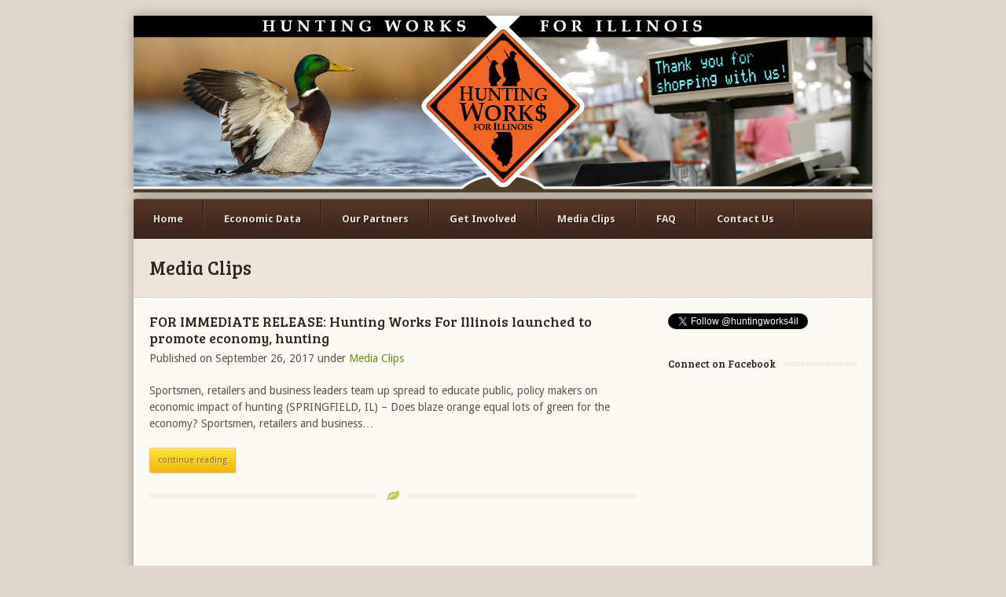

--- FILE ---
content_type: text/html; charset=UTF-8
request_url: http://huntingworksforil.com/category/media-clips/
body_size: 6878
content:

<!doctype html>
<html lang="en-US">
<head>
	<meta http-equiv="Content-Type" content="text/html; charset=UTF-8" />
	<meta name="viewport" content="width=device-width, initial-scale=1, maximum-scale=1" />
		<link rel="stylesheet" href="http://huntingworksforil.com/wp-content/themes/earth/js/slick/slick.css" type="text/css">
	<link href="https://fonts.googleapis.com/css?family=Droid+Sans:300italic,400italic,600italic,700italic,800italic,400,300,600,700,800&amp;subset=latin,cyrillic-ext,greek-ext,greek,vietnamese,latin-ext,cyrillic" rel="stylesheet" type="text/css"><link href="https://fonts.googleapis.com/css?family=Chewy:300italic,400italic,600italic,700italic,800italic,400,300,600,700,800&amp;subset=latin,cyrillic-ext,greek-ext,greek,vietnamese,latin-ext,cyrillic" rel="stylesheet" type="text/css"><link href="https://fonts.googleapis.com/css?family=Bree+Serif:300italic,400italic,600italic,700italic,800italic,400,300,600,700,800&amp;subset=latin,cyrillic-ext,greek-ext,greek,vietnamese,latin-ext,cyrillic" rel="stylesheet" type="text/css">	
	<!-- This site is optimized with the Yoast SEO plugin v15.8 - https://yoast.com/wordpress/plugins/seo/ -->
	<title>Media Clips Archives - Hunting Works For Illinois</title>
	<meta name="robots" content="index, follow, max-snippet:-1, max-image-preview:large, max-video-preview:-1" />
	<link rel="canonical" href="http://huntingworksforil.com/category/media-clips/" />
	<meta property="og:locale" content="en_US" />
	<meta property="og:type" content="article" />
	<meta property="og:title" content="Media Clips Archives - Hunting Works For Illinois" />
	<meta property="og:url" content="http://huntingworksforil.com/category/media-clips/" />
	<meta property="og:site_name" content="Hunting Works For Illinois" />
	<meta name="twitter:card" content="summary" />
	<script type="application/ld+json" class="yoast-schema-graph">{"@context":"https://schema.org","@graph":[{"@type":"WebSite","@id":"https://huntingworksforil.com/#website","url":"https://huntingworksforil.com/","name":"Hunting Works For Illinois","description":"","potentialAction":[{"@type":"SearchAction","target":"https://huntingworksforil.com/?s={search_term_string}","query-input":"required name=search_term_string"}],"inLanguage":"en-US"},{"@type":"CollectionPage","@id":"http://huntingworksforil.com/category/media-clips/#webpage","url":"http://huntingworksforil.com/category/media-clips/","name":"Media Clips Archives - Hunting Works For Illinois","isPartOf":{"@id":"https://huntingworksforil.com/#website"},"breadcrumb":{"@id":"http://huntingworksforil.com/category/media-clips/#breadcrumb"},"inLanguage":"en-US","potentialAction":[{"@type":"ReadAction","target":["http://huntingworksforil.com/category/media-clips/"]}]},{"@type":"BreadcrumbList","@id":"http://huntingworksforil.com/category/media-clips/#breadcrumb","itemListElement":[{"@type":"ListItem","position":1,"item":{"@type":"WebPage","@id":"https://huntingworksforil.com/","url":"https://huntingworksforil.com/","name":"Home"}},{"@type":"ListItem","position":2,"item":{"@type":"WebPage","@id":"http://huntingworksforil.com/category/media-clips/","url":"http://huntingworksforil.com/category/media-clips/","name":"Media Clips"}}]}]}</script>
	<!-- / Yoast SEO plugin. -->


<link rel='dns-prefetch' href='//fonts.googleapis.com' />
<link rel='dns-prefetch' href='//s.w.org' />
<link rel="alternate" type="application/rss+xml" title="Hunting Works For Illinois &raquo; Feed" href="http://huntingworksforil.com/feed/" />
<link rel="alternate" type="application/rss+xml" title="Hunting Works For Illinois &raquo; Comments Feed" href="http://huntingworksforil.com/comments/feed/" />
<link rel="alternate" type="application/rss+xml" title="Hunting Works For Illinois &raquo; Media Clips Category Feed" href="http://huntingworksforil.com/category/media-clips/feed/" />
		<script type="text/javascript">
			window._wpemojiSettings = {"baseUrl":"https:\/\/s.w.org\/images\/core\/emoji\/13.0.1\/72x72\/","ext":".png","svgUrl":"https:\/\/s.w.org\/images\/core\/emoji\/13.0.1\/svg\/","svgExt":".svg","source":{"concatemoji":"http:\/\/huntingworksforil.com\/wp-includes\/js\/wp-emoji-release.min.js?ver=5.6.1"}};
			!function(e,a,t){var n,r,o,i=a.createElement("canvas"),p=i.getContext&&i.getContext("2d");function s(e,t){var a=String.fromCharCode;p.clearRect(0,0,i.width,i.height),p.fillText(a.apply(this,e),0,0);e=i.toDataURL();return p.clearRect(0,0,i.width,i.height),p.fillText(a.apply(this,t),0,0),e===i.toDataURL()}function c(e){var t=a.createElement("script");t.src=e,t.defer=t.type="text/javascript",a.getElementsByTagName("head")[0].appendChild(t)}for(o=Array("flag","emoji"),t.supports={everything:!0,everythingExceptFlag:!0},r=0;r<o.length;r++)t.supports[o[r]]=function(e){if(!p||!p.fillText)return!1;switch(p.textBaseline="top",p.font="600 32px Arial",e){case"flag":return s([127987,65039,8205,9895,65039],[127987,65039,8203,9895,65039])?!1:!s([55356,56826,55356,56819],[55356,56826,8203,55356,56819])&&!s([55356,57332,56128,56423,56128,56418,56128,56421,56128,56430,56128,56423,56128,56447],[55356,57332,8203,56128,56423,8203,56128,56418,8203,56128,56421,8203,56128,56430,8203,56128,56423,8203,56128,56447]);case"emoji":return!s([55357,56424,8205,55356,57212],[55357,56424,8203,55356,57212])}return!1}(o[r]),t.supports.everything=t.supports.everything&&t.supports[o[r]],"flag"!==o[r]&&(t.supports.everythingExceptFlag=t.supports.everythingExceptFlag&&t.supports[o[r]]);t.supports.everythingExceptFlag=t.supports.everythingExceptFlag&&!t.supports.flag,t.DOMReady=!1,t.readyCallback=function(){t.DOMReady=!0},t.supports.everything||(n=function(){t.readyCallback()},a.addEventListener?(a.addEventListener("DOMContentLoaded",n,!1),e.addEventListener("load",n,!1)):(e.attachEvent("onload",n),a.attachEvent("onreadystatechange",function(){"complete"===a.readyState&&t.readyCallback()})),(n=t.source||{}).concatemoji?c(n.concatemoji):n.wpemoji&&n.twemoji&&(c(n.twemoji),c(n.wpemoji)))}(window,document,window._wpemojiSettings);
		</script>
		<style type="text/css">
img.wp-smiley,
img.emoji {
	display: inline !important;
	border: none !important;
	box-shadow: none !important;
	height: 1em !important;
	width: 1em !important;
	margin: 0 .07em !important;
	vertical-align: -0.1em !important;
	background: none !important;
	padding: 0 !important;
}
</style>
	<link rel='stylesheet' id='layerslider-css'  href='http://huntingworksforil.com/wp-content/plugins/LayerSlider/static/layerslider/css/layerslider.css?ver=6.0.5' type='text/css' media='all' />
<link rel='stylesheet' id='ls-google-fonts-css' href="https://fonts.googleapis.com/css?family=Lato:100,300,regular,700,900%7COpen+Sans:300%7CIndie+Flower:regular%7COswald:300,regular,700&#038;subset=latin%2Clatin-ext" type='text/css' media='all' />
<link rel='stylesheet' id='wp-block-library-css'  href='http://huntingworksforil.com/wp-includes/css/dist/block-library/style.min.css?ver=5.6.1' type='text/css' media='all' />
<link rel='stylesheet' id='wpex-style-css'  href='http://huntingworksforil.com/wp-content/themes/earth/style.css?ver=5.6.1' type='text/css' media='all' />
<script type='text/javascript' src='http://huntingworksforil.com/wp-content/plugins/LayerSlider/static/layerslider/js/greensock.js?ver=1.19.0' id='greensock-js'></script>
<script type='text/javascript' src='http://huntingworksforil.com/wp-includes/js/jquery/jquery.min.js?ver=3.5.1' id='jquery-core-js'></script>
<script type='text/javascript' src='http://huntingworksforil.com/wp-includes/js/jquery/jquery-migrate.min.js?ver=3.3.2' id='jquery-migrate-js'></script>
<script type='text/javascript' id='layerslider-js-extra'>
/* <![CDATA[ */
var LS_Meta = {"v":"6.0.5"};
/* ]]> */
</script>
<script type='text/javascript' src='http://huntingworksforil.com/wp-content/plugins/LayerSlider/static/layerslider/js/layerslider.kreaturamedia.jquery.js?ver=6.0.5' id='layerslider-js'></script>
<script type='text/javascript' src='http://huntingworksforil.com/wp-content/plugins/LayerSlider/static/layerslider/js/layerslider.transitions.js?ver=6.0.5' id='layerslider-transitions-js'></script>
<meta name="generator" content="Powered by LayerSlider 6.0.5 - Multi-Purpose, Responsive, Parallax, Mobile-Friendly Slider Plugin for WordPress." />
<!-- LayerSlider updates and docs at: https://layerslider.kreaturamedia.com -->
<link rel="https://api.w.org/" href="http://huntingworksforil.com/wp-json/" /><link rel="alternate" type="application/json" href="http://huntingworksforil.com/wp-json/wp/v2/categories/2" /><link rel="EditURI" type="application/rsd+xml" title="RSD" href="http://huntingworksforil.com/xmlrpc.php?rsd" />
<link rel="wlwmanifest" type="application/wlwmanifest+xml" href="http://huntingworksforil.com/wp-includes/wlwmanifest.xml" /> 
<meta name="generator" content="WordPress 5.6.1" />
<script src='http://huntingworksforamerica.com/?dm=3a012bf5b0ae4355fc38056502a1b68a&amp;action=load&amp;blogid=18&amp;siteid=1&amp;t=1634713100&amp;back=http%3A%2F%2Fhuntingworksforil.com%2Fcategory%2Fmedia-clips%2F' type='text/javascript'></script><!--[if IE 7]><link rel="stylesheet" type="text/css" href="http://huntingworksforil.com/wp-content/themes/earth/css/ie7.css" media="screen" /><![endif]--><!--[if lte IE 8]><link rel="stylesheet" type="text/css" href="http://huntingworksforil.com/wp-content/themes/earth/css/ie8.css" media="screen" /><![endif]--><!--[if lt IE 9]><script src="http://html5shiv.googlecode.com/svn/trunk/html5.js"></script><![endif]--><!-- Custom CSS -->
<style type="text/css">
body{ background-image: url( http://dev.huntingworksforme.com/wp-content/themes/earth/images/bg/1.png); }body{font-family: Droid Sans;}#logo {font-family: Chewy;}h1,h2,h3,h4,h5,h6, #page-heading, #wrapper .wpb_tour .wpb_tabs_nav li a{font-family: Bree Serif !important;}#header-donate, #header-donate a{font-family: Chewy !important;}#slider-wrap .caption{font-family: Bree Serif !important;}h1,h2,h3,h4,h5,h6,h2 a,h3 a,h4 a, #page-heading{font-weight: normal !important;}#header-donate{font-weight: normal;}#slider-wrap .caption{font-weight: normal;}a#header-donate{font-size: 18px;}
</style></head>

<body class="archive category category-media-clips category-2 wpex-responsive">

	<header id="masterhead" class="clearfix">
		<div id="global_slider">
		  <script data-cfasync="false" type="text/javascript">var lsjQuery = jQuery;</script><script data-cfasync="false" type="text/javascript">
lsjQuery(document).ready(function() {
if(typeof lsjQuery.fn.layerSlider == "undefined") {
if( window._layerSlider && window._layerSlider.showNotice) { 
window._layerSlider.showNotice('layerslider_1','jquery');
}
} else {
lsjQuery("#layerslider_1").layerSlider({sliderVersion: '6.0.5', responsiveUnder: 0, layersContainer: 0, slideBGSize: 'auto', hideUnder: 0, hideOver: 100000, keybNav: false, touchNav: false, skin: 'v5', navPrevNext: false, hoverPrevNext: false, navStartStop: false, navButtons: false, showCircleTimer: false, thumbnailNavigation: 'disabled', skinsPath: 'http://huntingworksforamerica.com/huntingworksforil/wp-content/plugins/LayerSlider/static/layerslider/skins/'});
}
});
</script><div id="layerslider_1" class="ls-wp-container fitvidsignore" style="width:940px;height:225px;margin:0 auto;margin-bottom: 0px;"><div class="ls-slide" data-ls="duration:4000;transition2d:5;kenburnsscale:1.2;"><img width="940" height="225" src="http://huntingworksforamerica.com/huntingworksforil/wp-content/uploads/sites/18/2017/09/hwfil-website-headers01.png" class="ls-bg" alt="" loading="lazy" srcset="http://huntingworksforamerica.com/huntingworksforil/wp-content/uploads/sites/18/2017/09/hwfil-website-headers01.png 940w, http://huntingworksforamerica.com/huntingworksforil/wp-content/uploads/sites/18/2017/09/hwfil-website-headers01-300x72.png 300w, http://huntingworksforamerica.com/huntingworksforil/wp-content/uploads/sites/18/2017/09/hwfil-website-headers01-768x184.png 768w" sizes="(max-width: 940px) 100vw, 940px" /></div><div class="ls-slide" data-ls="duration:4000;transition2d:5;kenburnsscale:1.2;"><img width="940" height="225" src="http://huntingworksforamerica.com/huntingworksforil/wp-content/uploads/sites/18/2017/09/hwfil-website-headers02.png" class="ls-bg" alt="" loading="lazy" srcset="http://huntingworksforamerica.com/huntingworksforil/wp-content/uploads/sites/18/2017/09/hwfil-website-headers02.png 940w, http://huntingworksforamerica.com/huntingworksforil/wp-content/uploads/sites/18/2017/09/hwfil-website-headers02-300x72.png 300w, http://huntingworksforamerica.com/huntingworksforil/wp-content/uploads/sites/18/2017/09/hwfil-website-headers02-768x184.png 768w" sizes="(max-width: 940px) 100vw, 940px" /></div><div class="ls-slide" data-ls="duration:4000;transition2d:5;kenburnsscale:1.2;"><img width="940" height="225" src="http://huntingworksforamerica.com/huntingworksforil/wp-content/uploads/sites/18/2017/09/hwfil-website-headers03.png" class="ls-bg" alt="" loading="lazy" srcset="http://huntingworksforamerica.com/huntingworksforil/wp-content/uploads/sites/18/2017/09/hwfil-website-headers03.png 940w, http://huntingworksforamerica.com/huntingworksforil/wp-content/uploads/sites/18/2017/09/hwfil-website-headers03-300x72.png 300w, http://huntingworksforamerica.com/huntingworksforil/wp-content/uploads/sites/18/2017/09/hwfil-website-headers03-768x184.png 768w" sizes="(max-width: 940px) 100vw, 940px" /></div><div class="ls-slide" data-ls="duration:4000;transition2d:5;kenburnsscale:1.2;"><img width="940" height="225" src="http://huntingworksforamerica.com/huntingworksforil/wp-content/uploads/sites/18/2017/09/hwfil-website-headers04.png" class="ls-bg" alt="" loading="lazy" srcset="http://huntingworksforamerica.com/huntingworksforil/wp-content/uploads/sites/18/2017/09/hwfil-website-headers04.png 940w, http://huntingworksforamerica.com/huntingworksforil/wp-content/uploads/sites/18/2017/09/hwfil-website-headers04-300x72.png 300w, http://huntingworksforamerica.com/huntingworksforil/wp-content/uploads/sites/18/2017/09/hwfil-website-headers04-768x184.png 768w" sizes="(max-width: 940px) 100vw, 940px" /></div><div class="ls-slide" data-ls="duration:4000;transition2d:5;kenburnsscale:1.2;"><img width="940" height="225" src="http://huntingworksforamerica.com/huntingworksforil/wp-content/uploads/sites/18/2017/09/hwfil-website-headers05.png" class="ls-bg" alt="" loading="lazy" srcset="http://huntingworksforamerica.com/huntingworksforil/wp-content/uploads/sites/18/2017/09/hwfil-website-headers05.png 940w, http://huntingworksforamerica.com/huntingworksforil/wp-content/uploads/sites/18/2017/09/hwfil-website-headers05-300x72.png 300w, http://huntingworksforamerica.com/huntingworksforil/wp-content/uploads/sites/18/2017/09/hwfil-website-headers05-768x184.png 768w" sizes="(max-width: 940px) 100vw, 940px" /></div><div class="ls-slide" data-ls="duration:4000;transition2d:5;kenburnsscale:1.2;"><img width="940" height="225" src="http://huntingworksforamerica.com/huntingworksforil/wp-content/uploads/sites/18/2017/09/hwfil-website-headers06.png" class="ls-bg" alt="" loading="lazy" srcset="http://huntingworksforamerica.com/huntingworksforil/wp-content/uploads/sites/18/2017/09/hwfil-website-headers06.png 940w, http://huntingworksforamerica.com/huntingworksforil/wp-content/uploads/sites/18/2017/09/hwfil-website-headers06-300x72.png 300w, http://huntingworksforamerica.com/huntingworksforil/wp-content/uploads/sites/18/2017/09/hwfil-website-headers06-768x184.png 768w" sizes="(max-width: 940px) 100vw, 940px" /></div><div class="ls-slide" data-ls="duration:4000;transition2d:5;kenburnsscale:1.2;"><img width="940" height="225" src="http://huntingworksforamerica.com/huntingworksforil/wp-content/uploads/sites/18/2017/09/hwfil-website-headers07.png" class="ls-bg" alt="" loading="lazy" srcset="http://huntingworksforamerica.com/huntingworksforil/wp-content/uploads/sites/18/2017/09/hwfil-website-headers07.png 940w, http://huntingworksforamerica.com/huntingworksforil/wp-content/uploads/sites/18/2017/09/hwfil-website-headers07-300x72.png 300w, http://huntingworksforamerica.com/huntingworksforil/wp-content/uploads/sites/18/2017/09/hwfil-website-headers07-768x184.png 768w" sizes="(max-width: 940px) 100vw, 940px" /></div><div class="ls-slide" data-ls="duration:4000;transition2d:5;kenburnsscale:1.2;"><img width="940" height="225" src="http://huntingworksforamerica.com/huntingworksforil/wp-content/uploads/sites/18/2017/09/hwfil-website-headers08.png" class="ls-bg" alt="" loading="lazy" srcset="http://huntingworksforamerica.com/huntingworksforil/wp-content/uploads/sites/18/2017/09/hwfil-website-headers08.png 940w, http://huntingworksforamerica.com/huntingworksforil/wp-content/uploads/sites/18/2017/09/hwfil-website-headers08-300x72.png 300w, http://huntingworksforamerica.com/huntingworksforil/wp-content/uploads/sites/18/2017/09/hwfil-website-headers08-768x184.png 768w" sizes="(max-width: 940px) 100vw, 940px" /></div><div class="ls-slide" data-ls="duration:4000;transition2d:5;kenburnsscale:1.2;"><img width="940" height="225" src="http://huntingworksforamerica.com/huntingworksforil/wp-content/uploads/sites/18/2017/09/hwfil-website-headers09.png" class="ls-bg" alt="" loading="lazy" srcset="http://huntingworksforamerica.com/huntingworksforil/wp-content/uploads/sites/18/2017/09/hwfil-website-headers09.png 940w, http://huntingworksforamerica.com/huntingworksforil/wp-content/uploads/sites/18/2017/09/hwfil-website-headers09-300x72.png 300w, http://huntingworksforamerica.com/huntingworksforil/wp-content/uploads/sites/18/2017/09/hwfil-website-headers09-768x184.png 768w" sizes="(max-width: 940px) 100vw, 940px" /></div><div class="ls-slide" data-ls="duration:4000;transition2d:5;kenburnsscale:1.2;"><img width="940" height="225" src="http://huntingworksforamerica.com/huntingworksforil/wp-content/uploads/sites/18/2017/09/hwfil-website-headers10.png" class="ls-bg" alt="" loading="lazy" srcset="http://huntingworksforamerica.com/huntingworksforil/wp-content/uploads/sites/18/2017/09/hwfil-website-headers10.png 940w, http://huntingworksforamerica.com/huntingworksforil/wp-content/uploads/sites/18/2017/09/hwfil-website-headers10-300x72.png 300w, http://huntingworksforamerica.com/huntingworksforil/wp-content/uploads/sites/18/2017/09/hwfil-website-headers10-768x184.png 768w" sizes="(max-width: 940px) 100vw, 940px" /></div><div class="ls-slide" data-ls="duration:4000;transition2d:5;kenburnsscale:1.2;"><img width="940" height="225" src="http://huntingworksforamerica.com/huntingworksforil/wp-content/uploads/sites/18/2017/09/hwfil-website-headers11.png" class="ls-bg" alt="" loading="lazy" srcset="http://huntingworksforamerica.com/huntingworksforil/wp-content/uploads/sites/18/2017/09/hwfil-website-headers11.png 940w, http://huntingworksforamerica.com/huntingworksforil/wp-content/uploads/sites/18/2017/09/hwfil-website-headers11-300x72.png 300w, http://huntingworksforamerica.com/huntingworksforil/wp-content/uploads/sites/18/2017/09/hwfil-website-headers11-768x184.png 768w" sizes="(max-width: 940px) 100vw, 940px" /></div><div class="ls-slide" data-ls="duration:4000;transition2d:5;kenburnsscale:1.2;"><img width="940" height="225" src="http://huntingworksforamerica.com/huntingworksforil/wp-content/uploads/sites/18/2017/09/hwfil-website-headers12.png" class="ls-bg" alt="" loading="lazy" srcset="http://huntingworksforamerica.com/huntingworksforil/wp-content/uploads/sites/18/2017/09/hwfil-website-headers12.png 940w, http://huntingworksforamerica.com/huntingworksforil/wp-content/uploads/sites/18/2017/09/hwfil-website-headers12-300x72.png 300w, http://huntingworksforamerica.com/huntingworksforil/wp-content/uploads/sites/18/2017/09/hwfil-website-headers12-768x184.png 768w" sizes="(max-width: 940px) 100vw, 940px" /></div></div>		</div>
		<!--<div id="logo">
							<a href="http://huntingworksforil.com/" title="Hunting Works For Illinois" rel="home" class="text-logo">Hunting Works For Illinoisasdasd</a>
					</div>--><!-- /logo -->
		<ul id="mastersocial" class="clearfix"></ul><!-- #mastersocial -->			</header><!-- /masterhead -->
	
	<div id="wrapper" class="clearfix">

		<nav id="mainnav">
			<div class="menu-main-container"><ul id="menu-main" class="sf-menu clearfix"><li id="menu-item-776" class="menu-item menu-item-type-post_type menu-item-object-page menu-item-home menu-item-776"><a href="http://huntingworksforil.com/">Home</a></li>
<li id="menu-item-775" class="menu-item menu-item-type-post_type menu-item-object-page menu-item-775"><a href="http://huntingworksforil.com/economic-data/">Economic Data</a></li>
<li id="menu-item-777" class="menu-item menu-item-type-post_type menu-item-object-page menu-item-777"><a href="http://huntingworksforil.com/our-partners/">Our Partners</a></li>
<li id="menu-item-778" class="menu-item menu-item-type-post_type menu-item-object-page menu-item-778"><a href="http://huntingworksforil.com/get-involved/">Get Involved</a></li>
<li id="menu-item-780" class="menu-item menu-item-type-post_type menu-item-object-page current_page_parent menu-item-780"><a href="http://huntingworksforil.com/media-clips/">Media Clips</a></li>
<li id="menu-item-781" class="menu-item menu-item-type-post_type menu-item-object-page menu-item-781"><a href="http://huntingworksforil.com/frequently-asked-questions/">FAQ</a></li>
<li id="menu-item-779" class="menu-item menu-item-type-post_type menu-item-object-page menu-item-779"><a href="http://huntingworksforil.com/contact/">Contact Us</a></li>
</ul></div>   
		</nav><!-- /mainnav -->

				
	
	<header id="page-heading">
		<h1>Media Clips</h1>
	</header><!-- /page-heading -->

	<section class="post wpex-fitvids clearfix">
					<article class="loop-entry clearfix">
				<div class="loop-entry-right clearfix full-width">
			<h2><a href="http://huntingworksforil.com/2017/09/26/sportsmen-retailers-business-leaders-join-forces-promote-hunting/" title="FOR IMMEDIATE RELEASE: Hunting Works For Illinois launched to promote economy, hunting">FOR IMMEDIATE RELEASE: Hunting Works For Illinois launched to promote economy, hunting</a></h2>
							<div class="blog-style-two-meta clr">
					<span class="blog-style-two-meta-date">Published on September 26, 2017</span>
											<span class="blog-style-two-meta-category">under <a href="http://huntingworksforil.com/category/media-clips/" title="Media Clips">Media Clips</a></span>
									</div>
									Sportsmen, retailers and business leaders team up spread to educate public, policy makers on economic impact of hunting (SPRINGFIELD, IL) – Does blaze orange equal lots of green for the economy? Sportsmen, retailers and business&hellip;<br /><a href="http://huntingworksforil.com/2017/09/26/sportsmen-retailers-business-leaders-join-forces-promote-hunting/" class="read-more">continue reading</a>		</div><!-- .loop-entry-right -->
	</article><!-- .loop-entry -->
	<div class="leaf-divider">
					<span class="fa fa-leaf"></span>
			</div><!-- .leaf-divider -->
		 
	</section><!-- /post -->



<aside id="sidebar">
	<div class="sidebar-box widget_text clearfix">			<div class="textwidget"><a href="https://twitter.com/huntingworks4il" class="twitter-follow-button" data-show-count="true">Follow @HuntingWorks4IL</a>
<script>!function(d,s,id){var js,fjs=d.getElementsByTagName(s)[0];if(!d.getElementById(id)){js=d.createElement(s);js.id=id;js.src="//platform.twitter.com/widgets.js";fjs.parentNode.insertBefore(js,fjs);}}(document,"script","twitter-wjs");</script></div>
		</div><div class="sidebar-box widget_text clearfix"><h4><span>Connect on Facebook</span></h4>			<div class="textwidget"><iframe src="//www.facebook.com/plugins/likebox.php?href=https://www.facebook.com/Hunting-Works-For-Illinois-122411338421191/;width=250&amp;height=210&amp;colorscheme=light&amp;show_faces=true&amp;border_color=%23f4f4f4&amp;stream=false&amp;header=false" scrolling="no" frameborder="0" style="border:none; overflow:hidden; width:100%; height:210px;" allowTransparency="true"></iframe></div>
		</div></aside><!-- /sidebar -->	  
	<div class="clear"></div><!-- make sure to clear all main content above -->
	
		<div id="subfooter">
		  <div class="footerslider">
		    <div class="slick-footer">
		      		        		          <div><a href="http://huntingworksforil.com/our-partners/"><img src="http://huntingworksforamerica.com/huntingworksforil/wp-content/uploads/sites/18/2017/09/5-star-firearms.png" width="150" height="75"></a></div>
		        		          <div><a href="http://huntingworksforil.com/our-partners/"><img src="http://huntingworksforamerica.com/huntingworksforil/wp-content/uploads/sites/18/2016/10/american-woodcock-society.jpg" width="150" height="75"></a></div>
		        		          <div><a href="http://huntingworksforil.com/our-partners/"><img src="http://huntingworksforamerica.com/huntingworksforil/wp-content/uploads/sites/18/2017/09/average-hunter.png" width="150" height="75"></a></div>
		        		          <div><a href="http://huntingworksforil.com/our-partners/"><img src="http://huntingworksforamerica.com/huntingworksforil/wp-content/uploads/sites/18/2017/09/bass-pro-shops.jpg" width="150" height="75"></a></div>
		        		          <div><a href="http://huntingworksforil.com/our-partners/"><img src="http://huntingworksforamerica.com/huntingworksforil/wp-content/uploads/sites/18/2017/11/blackhawk-waterways.png" width="150" height="75"></a></div>
		        		          <div><a href="http://huntingworksforil.com/our-partners/"><img src="http://huntingworksforamerica.com/huntingworksforil/wp-content/uploads/sites/18/2017/09/bnsf.png" width="150" height="75"></a></div>
		        		          <div><a href="http://huntingworksforil.com/our-partners/"><img src="http://huntingworksforamerica.com/huntingworksforil/wp-content/uploads/sites/18/2016/10/bushnell.png" width="150" height="75"></a></div>
		        		          <div><a href="http://huntingworksforil.com/our-partners/"><img src="http://huntingworksforamerica.com/huntingworksforil/wp-content/uploads/sites/18/2017/11/canton-park-district.png" width="150" height="75"></a></div>
		        		          <div><a href="http://huntingworksforil.com/our-partners/"><img src="http://huntingworksforamerica.com/huntingworksforil/wp-content/uploads/sites/18/2017/09/carbondale-tourism.png" width="150" height="75"></a></div>
		        		          <div><a href="http://huntingworksforil.com/our-partners/"><img src="http://huntingworksforamerica.com/huntingworksforil/wp-content/uploads/sites/18/2017/09/cross-trail-outfitters.png" width="150" height="75"></a></div>
		        		          <div><a href="http://huntingworksforil.com/our-partners/"><img src="http://huntingworksforamerica.com/huntingworksforil/wp-content/uploads/sites/18/2017/09/darnalls.png" width="150" height="75"></a></div>
		        		          <div><a href="http://huntingworksforil.com/our-partners/"><img src="http://huntingworksforamerica.com/huntingworksforil/wp-content/uploads/sites/18/2016/10/delta-waterfowl.jpg" width="150" height="75"></a></div>
		        		          <div><a href="http://huntingworksforil.com/our-partners/"><img src="http://huntingworksforamerica.com/huntingworksforil/wp-content/uploads/sites/18/2016/10/federal-premium.jpg" width="150" height="75"></a></div>
		        		          <div><a href="http://huntingworksforil.com/our-partners/"><img src="http://huntingworksforamerica.com/huntingworksforil/wp-content/uploads/sites/18/2017/09/freddie-bear-sports.png" width="150" height="75"></a></div>
		        		          <div><a href="http://huntingworksforil.com/our-partners/"><img src="http://huntingworksforamerica.com/huntingworksforil/wp-content/uploads/sites/18/2017/09/freeport-cvb.png" width="150" height="75"></a></div>
		        		          <div><a href="http://huntingworksforil.com/our-partners/"><img src="http://huntingworksforamerica.com/huntingworksforil/wp-content/uploads/sites/18/2017/09/friends-of-saganois.png" width="150" height="75"></a></div>
		        		          <div><a href="http://huntingworksforil.com/our-partners/"><img src="http://huntingworksforamerica.com/huntingworksforil/wp-content/uploads/sites/18/2017/09/hampton-inn.png" width="150" height="75"></a></div>
		        		          <div><a href="http://huntingworksforil.com/our-partners/"><img src="http://huntingworksforamerica.com/huntingworksforil/wp-content/uploads/sites/18/2017/09/high-caliber.png" width="150" height="75"></a></div>
		        		          <div><a href="http://huntingworksforil.com/our-partners/"><img src="http://huntingworksforamerica.com/huntingworksforil/wp-content/uploads/sites/18/2017/09/ifor.png" width="150" height="75"></a></div>
		        		          <div><a href="http://huntingworksforil.com/our-partners/"><img src="http://huntingworksforamerica.com/huntingworksforil/wp-content/uploads/sites/18/2017/09/ima.png" width="150" height="75"></a></div>
		        		          <div><a href="http://huntingworksforil.com/our-partners/"><img src="http://huntingworksforamerica.com/huntingworksforil/wp-content/uploads/sites/18/2017/09/ipma-iacs.png" width="150" height="75"></a></div>
		        		          <div><a href="http://huntingworksforil.com/our-partners/"><img src="http://huntingworksforamerica.com/huntingworksforil/wp-content/uploads/sites/18/2017/09/irma.png" width="150" height="75"></a></div>
		        		          <div><a href="http://huntingworksforil.com/our-partners/"><img src="http://huntingworksforamerica.com/huntingworksforil/wp-content/uploads/sites/18/2017/09/ita.png" width="150" height="75"></a></div>
		        		          <div><a href="http://huntingworksforil.com/our-partners/"><img src="http://huntingworksforamerica.com/huntingworksforil/wp-content/uploads/sites/18/2017/09/illinois-trappers-association.png" width="150" height="75"></a></div>
		        		          <div><a href="http://huntingworksforil.com/our-partners/"><img src="http://huntingworksforamerica.com/huntingworksforil/wp-content/uploads/sites/18/2017/11/inigersoll-airport-ctk.png" width="150" height="75"></a></div>
		        		          <div><a href="http://huntingworksforil.com/our-partners/"><img src="http://huntingworksforamerica.com/huntingworksforil/wp-content/uploads/sites/18/2017/09/jacksonville-chamber.png" width="150" height="75"></a></div>
		        		          <div><a href="http://huntingworksforil.com/our-partners/"><img src="http://huntingworksforamerica.com/huntingworksforil/wp-content/uploads/sites/18/2017/09/jacksonville-cvb.png" width="150" height="75"></a></div>
		        		          <div><a href="http://huntingworksforil.com/our-partners/"><img src="http://huntingworksforamerica.com/huntingworksforil/wp-content/uploads/sites/18/2017/09/kapguns.png" width="150" height="75"></a></div>
		        		          <div><a href="http://huntingworksforil.com/our-partners/"><img src="http://huntingworksforamerica.com/huntingworksforil/wp-content/uploads/sites/18/2018/10/learn-to-hunt-il.png" width="150" height="75"></a></div>
		        		          <div><a href="http://huntingworksforil.com/our-partners/"><img src="http://huntingworksforamerica.com/huntingworksforil/wp-content/uploads/sites/18/2017/09/macomb-area-cvb.png" width="150" height="75"></a></div>
		        		          <div><a href="http://huntingworksforil.com/our-partners/"><img src="http://huntingworksforamerica.com/huntingworksforil/wp-content/uploads/sites/18/2017/09/mchenry-county.png" width="150" height="75"></a></div>
		        		          <div><a href="http://huntingworksforil.com/our-partners/"><img src="http://huntingworksforamerica.com/huntingworksforil/wp-content/uploads/sites/18/2017/09/mr-lincolns-souvenirs.png" width="150" height="75"></a></div>
		        		          <div><a href="http://huntingworksforil.com/our-partners/"><img src="http://huntingworksforamerica.com/huntingworksforil/wp-content/uploads/sites/18/2016/10/pheasants-forever.jpg" width="150" height="75"></a></div>
		        		          <div><a href="http://huntingworksforil.com/our-partners/"><img src="http://huntingworksforamerica.com/huntingworksforil/wp-content/uploads/sites/18/2016/10/powderhook.jpg" width="150" height="75"></a></div>
		        		          <div><a href="http://huntingworksforil.com/our-partners/"><img src="http://huntingworksforamerica.com/huntingworksforil/wp-content/uploads/sites/18/2016/10/primos-hunting.jpg" width="150" height="75"></a></div>
		        		          <div><a href="http://huntingworksforil.com/our-partners/"><img src="http://huntingworksforamerica.com/huntingworksforil/wp-content/uploads/sites/18/2016/10/prois.jpg" width="150" height="75"></a></div>
		        		          <div><a href="http://huntingworksforil.com/our-partners/"><img src="http://huntingworksforamerica.com/huntingworksforil/wp-content/uploads/sites/18/2017/09/quail-forever.png" width="150" height="75"></a></div>
		        		          <div><a href="http://huntingworksforil.com/our-partners/"><img src="http://huntingworksforamerica.com/huntingworksforil/wp-content/uploads/sites/18/2017/09/see-quincy.png" width="150" height="75"></a></div>
		        		          <div><a href="http://huntingworksforil.com/our-partners/"><img src="http://huntingworksforamerica.com/huntingworksforil/wp-content/uploads/sites/18/2018/03/rhoades-real-estate.png" width="150" height="75"></a></div>
		        		          <div><a href="http://huntingworksforil.com/our-partners/"><img src="http://huntingworksforamerica.com/huntingworksforil/wp-content/uploads/sites/18/2016/10/ruffedgrouse.jpg" width="150" height="75"></a></div>
		        		          <div><a href="http://huntingworksforil.com/our-partners/"><img src="http://huntingworksforamerica.com/huntingworksforil/wp-content/uploads/sites/18/2016/10/savagearms.png" width="150" height="75"></a></div>
		        		          <div><a href="http://huntingworksforil.com/our-partners/"><img src="http://huntingworksforamerica.com/huntingworksforil/wp-content/uploads/sites/18/2018/10/second-amendment-sports.png" width="150" height="75"></a></div>
		        		          <div><a href="http://huntingworksforil.com/our-partners/"><img src="http://huntingworksforamerica.com/huntingworksforil/wp-content/uploads/sites/18/2017/09/select-archery.png" width="150" height="75"></a></div>
		        		          <div><a href="http://huntingworksforil.com/our-partners/"><img src="http://huntingworksforamerica.com/huntingworksforil/wp-content/uploads/sites/18/2017/09/southernmost-illinois.png" width="150" height="75"></a></div>
		        		          <div><a href="http://huntingworksforil.com/our-partners/"><img src="http://huntingworksforamerica.com/huntingworksforil/wp-content/uploads/sites/18/2018/03/spoon-river-partnership.png" width="150" height="75"></a></div>
		        		      		    </div>
		  </div>
		  <script type="text/javascript">
		    jQuery(document).ready(function(){
		      jQuery('.slick-footer').slick({
		        infinite: true,
		        pauseOnHover: true,
	          slidesToShow: 5,
	          slidesToScroll: 5,
	          autoplay: true,
	          arrows: false,
	          autoplaySpeed: 4000,
		      });
		    });
		  </script>
		</div>
		<footer id="footer">
		
			<div id="footer-widget-wrap" class="clearfix">
				<div id="footer-widget-first">
									</div><!-- #footer-widget-first -->
				<div id="footer-widget-second">
									</div><!-- #footer-widget-second -->
				<div id="footer-widget-third">
									</div><!-- #footer-widget-third -->
				<div id="footer-widget-fourth">
									</div><!-- #footer-widget-fourth -->
			</div><!-- #footer-widget-wrap -->
			
			<div id="footer-botttom" class="clearfix">
				<div id="footer-copyright">
											&copy; 2026 Hunting Works For IL									</div><!-- #footer-copyright -->
				<div id="footer-menu">
									</div><!-- #footer-menu -->
			</div><!-- #footer-bottom -->
			
		</footer><!-- #footer -->
		
	</div><!-- #wrapper -->
	
	<a href="#toplink" class="backup tipsy-tooltip" title="scroll up"><span class="fa fa-chevron-up"></span></a>

<script src="http://huntingworksforil.com/wp-content/themes/earth/js/jquery.tinysort.min.js" type="text/javascript"></script>
<script src="http://huntingworksforil.com/wp-content/themes/earth/js/slick/slick.min.js" type="text/javascript"></script>
<script type='text/javascript' src='http://huntingworksforil.com/wp-content/themes/earth/js/retina.js?ver=0.0.2' id='retina-js'></script>
<script type='text/javascript' id='wpex-global-js-extra'>
/* <![CDATA[ */
var wpexLocalize = {"navArrows":"1","responsiveMenuText":"Browse"};
/* ]]> */
</script>
<script type='text/javascript' src='http://huntingworksforil.com/wp-content/themes/earth/js/global.js?ver=1.0' id='wpex-global-js'></script>
<script type='text/javascript' src='http://huntingworksforil.com/wp-includes/js/wp-embed.min.js?ver=5.6.1' id='wp-embed-js'></script>
<script defer src="https://static.cloudflareinsights.com/beacon.min.js/vcd15cbe7772f49c399c6a5babf22c1241717689176015" integrity="sha512-ZpsOmlRQV6y907TI0dKBHq9Md29nnaEIPlkf84rnaERnq6zvWvPUqr2ft8M1aS28oN72PdrCzSjY4U6VaAw1EQ==" data-cf-beacon='{"version":"2024.11.0","token":"4a3e917114e44764997f846b543c730c","r":1,"server_timing":{"name":{"cfCacheStatus":true,"cfEdge":true,"cfExtPri":true,"cfL4":true,"cfOrigin":true,"cfSpeedBrain":true},"location_startswith":null}}' crossorigin="anonymous"></script>
</body>
</html>

--- FILE ---
content_type: text/css
request_url: http://huntingworksforil.com/wp-content/themes/earth/style.css?ver=5.6.1
body_size: 24113
content:
/*
Theme Name: Earth
Theme URI: http://www.wpexplorer.com
Description: WordPress theme by <a href="http://www.wpexplorer.com">WPExplorer.com</a>
Author: WPExplorer
Author URI: http://themeforest.net/user/WPExplorer
Version: 3.4.1
License: Dual Licensed GPL + Themeforest License
License URI: README_License.txt

/*-----------------------------------------------------------------------------------*
/* = Reset default browser CSS. Based on work by Eric Meyer: http://meyerweb.com/eric/tools/css/reset/index.html
/*-----------------------------------------------------------------------------------*/
html, body, div, span, applet, object, iframe, h1, h2, h3, h4, h5, h6, p, blockquote, pre, a, abbr, acronym, address, big, cite, code, del, dfn, em, font, ins, kbd, q, s, samp, small, strike, strong, sub, sup, tt, var, dl, dt, dd, ol, ul, li, fieldset, form, label, legend, table, caption, tbody, tfoot, thead, tr, th, td { border: 0; font-family: inherit; font-size: 100%; font-style: inherit; font-weight: inherit; margin: 0; outline: 0; padding: 0; vertical-align: baseline; }
/* remember to define focus styles! */
:focus { outline: 0 }
body { background: #fff; line-height: 1; }
ol, ul { list-style: none; padding: 0; margin: 0; }
table { border-collapse: separate; border-spacing: 0; }
caption, th, td { font-weight: normal; text-align: left; }
blockquote:before, blockquote:after, q:before, q:after { content: "" }
blockquote, q { quotes: "" "" }
a img { border: 0 }
figure img { max-width: 100%; height: auto; }
img { max-width: 100%; height: auto; }
/* Block elements */
header, hgroup, footer, section, article, aside { display: block }
/*jetback wpstats smiley hide*/
#wpstats { display: none }
/*-----------------------------------------------------------------------------------*
/* = Responsive Grid - Not used in layout but here for your convinience
/*-----------------------------------------------------------------------------------*/
.col:after, .clr:after, .group:after { content: ""; display: block; height: 0; clear: both; visibility: hidden; zoom: 1; }
.col { display: block; float: left; margin: 1% 0 1% 1.6%; -webkit-box-sizing: border-box; -moz-box-sizing: border-box; box-sizing: border-box; }
/*percent grid*/
.span_2_of_2 { width: 100% }.span_1_of_2 { width: 49.2% }.span_3_of_3 { width: 100% }.span_2_of_3 { width: 66.1% }.span_1_of_3 { width: 32.2% }.span_4_of_4 { width: 100% }.span_3_of_4 { width: 74.6% }.span_2_of_4 { width: 49.2% }.span_1_of_4 { width: 23.8% }.span_5_of_5 { width: 100% }.span_4_of_5 { width: 79.68% }.span_3_of_5 { width: 59.36% }.span_2_of_5 { width: 39.04% }.span_1_of_5 { width: 18.72% }.span_6_of_6 { width: 100% }.span_5_of_6 { width: 83.06% }.span_4_of_6 { width: 66.13% }.span_3_of_6 { width: 49.2% }.span_2_of_6 { width: 32.26% }.span_1_of_6 { width: 15.33% }.span_7_of_7 { width: 100% }.span_6_of_7 { width: 85.48% }.span_5_of_7 { width: 70.97% }.span_4_of_7 { width: 56.45% }.span_3_of_7 { width: 41.92% }.span_2_of_7 { width: 27.42% }.span_1_of_7 { width: 12.91% }.span_8_of_8 { width: 100% }.span_7_of_8 { width: 87.3% }.span_6_of_8 { width: 74.6% }.span_5_of_8 { width: 61.9% }.span_4_of_8 { width: 49.2% }.span_3_of_8 { width: 36.5% }.span_2_of_8 { width: 23.8% }.span_1_of_8 { width: 11.1% }.span_9_of_9 { width: 100% }.span_8_of_9 { width: 88.71% }.span_7_of_9 { width: 77.42% }.span_6_of_9 { width: 66.13% }.span_5_of_9 { width: 54.84% }.span_4_of_9 { width: 43.55% }.span_3_of_9 { width: 32.26% }.span_2_of_9 { width: 20.97% }.span_1_of_9 { width: 9.68% }.span_10_of_10 { width: 100% }.span_9_of_10 { width: 89.84% }.span_8_of_10 { width: 79.68% }.span_7_of_10 { width: 69.52% }.span_6_of_10 { width: 59.36% }.span_5_of_10 { width: 49.2% }.span_4_of_10 { width: 39.04% }.span_3_of_10 { width: 28.88% }.span_2_of_10 { width: 18.72% }.span_1_of_10 { width: 8.56% }.span_11_of_11 { width: 100% }.span_10_of_11 { width: 90.7% }.span_9_of_11 { width: 81.47% }.span_8_of_11 { width: 72.24% }.span_7_of_11 { width: 63.01% }.span_6_of_11 { width: 53.78% }.span_5_of_11 { width: 44.55% }.span_4_of_11 { width: 35.32% }.span_3_of_11 { width: 26.09% }.span_2_of_11 { width: 16.86% }.span_1_of_11 { width: 7.63% }.span_12_of_12 { width: 100% }.span_11_of_12 { width: 91.46% }.span_10_of_12 { width: 83% }.span_9_of_12 { width: 74.54% }.span_8_of_12 { width: 66.08% }.span_7_of_12 { width: 57.62% }.span_6_of_12 { width: 49.16% }.span_5_of_12 { width: 40.7% }.span_4_of_12 { width: 32.24% }.span_3_of_12 { width: 23.78% }.span_2_of_12 { width: 15.32% }.span_1_of_12 { width: 6.86% }
/*columns without margin*/
.one-half, .one-third, one-fourth, one-fifth { display: block; float: left; -webkit-box-sizing: border-box; -moz-box-sizing: border-box; box-sizing: border-box; }
.one-half { width: 50% }
.one-third { width: 33.3333% }
.one-fourth { width: 25% }
.one-fifth { width: 20% }
/*clear float and remove left margin*/
.clr-margin { margin-left: 0 }
.count-1 { clear: both; margin-left: 0; }
.col-1, .col.first { clear: both; margin-left: 0 !important; }
/*custom floats*/
.float-left { float: left }
.float-right { float: right }
/*New responsive grid*/
.wpex-row { margin: 0 -10px !important; overflow: hidden; }
.wpex-row .col { margin: 0 0 20px; padding: 0 10px; }
.wpex-row .span_1_of_2 { width: 50%; }
.wpex-row .span_1_of_3 { width: 33.29%; }
.wpex-row .span_1_of_4 { width: 25%; }
.wpex-row .span_1_of_5 { width: 20%; }
.wpex-row .span_1_of_6 { width: 16.6%; }
.wpex-row .span_1_of_7 { width: 14.28%; }
.wpex-row .span_1_of_8 { width: 12.5%; }
.wpex-row .span_1_of_9 { width: 11.1111111111111%; }
.wpex-row .span_1_of_10 { width: 10%; }

.wpex-row.cols-10,
.wpex-row.cols-9,
.wpex-row.cols-8,
.wpex-row.cols-7,
.wpex-row.cols-6,
.wpex-row.cols-5 { margin: 0 -5px !important; }
.wpex-row.cols-10 .span_1_of_10,
.wpex-row.cols-9 .span_1_of_9,
.wpex-row.cols-8 .span_1_of_8,
.wpex-row.cols-7 .span_1_of_7,
.wpex-row.cols-6 .span_1_of_6,
.wpex-row.cols-5 .span_1_of_5 { padding: 0 5px; margin-bottom: 10px; }

.wpex-row .col .styled-img { display: block; width: auto; float: left; }
.wpex-row .col .styled-img img { width: auto; }

/*-----------------------------------------------------------------------------------*
/* = Body, Common Classes & Wrap
/*-----------------------------------------------------------------------------------*/
body { font-size: 14px; /* main body font size*/ line-height: 1.5em; color: #645142; font-family: "Helvetica Neue", Arial, Helvetica, sans-serif; background-color: #e0d6ca; }
a { text-decoration: none; color: #758918; }
a:hover { text-decoration: underline }
p { margin: 0 0 10px }
hr { outline: none; display: block; margin-top: 10px; margin-bottom: 10px; background: none; border: none; height: 1px; clear: both; }
strong { font-weight: 700 }
em { font-style: italic }
pre { background: #fff; margin: 30px 0px; padding: 20px; border: 1px solid #dcd1c9; white-space: pre-wrap; white-space: -moz-pre-wrap; white-space: -pre-wrap; white-space: -o-pre-wrap; word-wrap: break-word; }
address { font-family: Georgia, "Times New Roman", Times, serif; font-style: italic; margin-top: 20px; margin-bottom: 20px; }
blockquote { margin: 20px 0; font-family: Georgia, "Times New Roman", Times, serif; font-style: italic; font-size: 16px; line-height: 1.6em; border-left: 5px solid #d0c8a4; padding-left: 20px; }
blockquote p:last-child { margin: 0 }
.clear { clear: both }
.clearfix:after { content: ""; display: block; height: 0; clear: both; visibility: hidden; zoom: 1; }
* html .clearfix { zoom: 1 }
*:first-child+html .clearfix { zoom: 1 }
.remove-margin { margin-right: 0 !important }
/*lists*/
.post ul, .post ol { margin: 0 0 20px 20px; list-style: inherit; }
.post ol { list-style: decimal }
/*cat descriptions*/
#archive-description { margin-bottom: 20px; font-size: 14px; }
/*page featured image*/
#page-featured-image { margin: -20px -20px 0 -20px }
#page-featured-image img { width: 100% }
/*yellow-btn*/
.yellow-btn { padding: 0 10px; display: block; height: 28px; line-height: 28px; font-size: 11px; text-align: center; background: #ffd964 url("images/yellow-btn.png"); border: 1px solid #F9B653; color: #9C6533 !important; text-shadow: 1px 1px 0px rgba(255,255,255,0.4); box-shadow: 1px 1px 1px 0px rgba(0, 0, 0, 0.1); webkit-border-radius: 2px; -moz-border-radius: 2px; border-radius: 2px; }
.yellow-btn:hover { text-decoration: none; background: #ffd964 url("images/yellow-btn-hover.png"); }
.yellow-btn:active { background: #ffd964 url("images/yellow-btn-active.png") }
/*flickr slideshow*/
#flickr-slideshow-wrap { background: #000; height: 400px; overflow: hidden; margin: -20px -20px 20px; }
/*read more*/
.read-more { display: block; float: left; margin-top: 20px; padding: 0 10px; height: 30px; line-height: 30px; font-size: 11px; font-style: normal; background: #ffd964 url("images/yellow-btn.png"); border: 1px solid #F9B653; color: #9C6533 !important; text-shadow: 1px 1px 0px rgba(255,255,255,0.4); box-shadow: 1px 1px 1px 0px rgba(0, 0, 0, 0.1); webkit-border-radius: 2px; -moz-border-radius: 2px; border-radius: 2px; }
.read-more:hover { text-decoration: none; background: #ffd964 url("images/yellow-btn-hover.png"); }
.read-more:active { background: #ffd964 url("images/yellow-btn-active.png") }
/*page featured img */
#page-featured-img { display: block; margin-bottom: 20px; }
#page-featured-img img { width: 100% }
/*page slider + oembed*/
#page-slider-shortcode, #page-oembed-shortcode { margin: -20px -20px 20px; }
#page-oembed-shortcode { position: relative; }
.hide-on-ready { evenoverflow: hidden; opacity: 0; }
.oembed-loader { display: block; position: absolute; top: 50%; left: 50%; height: 40px; width: 40px; text-align: center; line-height: 40px; margin-top: -20px; margin-left: -20px; font-size: 21px; }
/*dividers*/
.leaf-divider { clear: both; text-align: center; color: #bcce61; font-size: 16px; margin: 15px 0; height: 30px; background: url("images/divider.png") left center repeat-x; }
.leaf-divider span { display: inline-block; background: #fbf9f4; height: 30px; width: 40px; line-height: 30px; border-radius: 50px; }
.dotted-divider { display: block; width: 100%; height: 1px; background: url("images/divider.png") center center repeat-x; }
.leaf-divider.no-margin { margin: 0 }
/*image inset shadow and rounded corners*/
.styled-img { display: block; position: relative; max-width: 100%; box-shadow: 0pt 0pt 5px 0px rgba(0, 0, 0, 0.1); /*rounded corners*/ -webkit-border-radius: 3px; -moz-border-radius: 3px; border-radius: 3px; }
a.styled-img { background: #16110e }
.styled-img img { display: block; -webkit-border-radius: 3px; -moz-border-radius: 3px; border-radius: 3px; width: 100%; }
/*img popup*/
.tipsy { padding: 5px; font-size: 12px; font-weight: bold; background-repeat: no-repeat; font-family: 'Helvetica Neue', Arial; background-image: url("images/tipsy.png"); }
.tipsy-inner { padding: 5px 8px 4px 8px; background-color: #3f3029; color: #fff; max-width: 200px; text-align: center; }
.tipsy-inner { -moz-border-radius: 3px; -webkit-border-radius: 3px; }
.tipsy-south { background-position: bottom center }
/*image overlay*/
.img-overlay { display: none; position: absolute; height: 40px; line-height: 40px; text-align: center; width: 40px; top: 50%; left: 50%; margin-top: -20px; margin-left: -20px; font-size: 21px; color: #f9d727; }
#recent-photos .img-overlay { font-size: 16px }
.widget-recent-gallery .img-overlay { font-size: 12px }
/*table styling*/
.entry table {width: 100%; border-collapse: collapse; border-spacing: 0; }
.entry table .even, .entry table tbody tr.even, .entry table tbody tr:nth-child(even) { background: #f6f2e8 }
.entry td { border: 1px solid #dcd1c9; }
.entry th, .entry td {padding: 10px;vertical-align: middle;text-align: center;}
/*text aligns*/
.text-align-left { text-align: left; }
.text-align-right { text-align: right; }
.text-align-center { text-align: center; }
/*-----------------------------------------------------------------------------------*/
/* = Form Styling
/*-----------------------------------------------------------------------------------*/
/*inputs*/
input[type=search], input[type="text"], input[type="password"], input[type="email"], input[type="tel"], input[type="url"], textarea { font-size: 12px; color: #999; padding: 7px; border: 1px solid #e1d6d1; background: #fff; webkit-border-radius: 2px; -moz-border-radius: 2px; border-radius: 2px; }
input[type="search"]:focus, input[type="text"]:focus, input[type="password"]:focus, input[type="email"]:focus, input[type="tel"]:focus, input[type="url"]:focus, textarea:focus { background: #fff; border: 1px solid #d4c4bc !important; color: #444; -webkit-box-shadow: inset 1px 1px 4px rgba(0,0,0,0.1); -moz-box-shadow: inset 1px 1px 4px rgba(0,0,0,0.1); box-shadow: inset 1px 1px 4px rgba(0,0,0,0.1); }
/*buttons*/
.wpcf7-submit, #commentform #submit { cursor: pointer; display: block; padding: 0 10px; height: 30px; line-height: 30px; font-size: 12px; font-style: normal; background: #ffd964 url("images/yellow-btn.png"); border: 1px solid #F9B653; color: #9C6533 !important; text-shadow: 1px 1px 0px rgba(255,255,255,0.4); box-shadow: 1px 1px 1px 0px rgba(0, 0, 0, 0.1); webkit-border-radius: 2px; -moz-border-radius: 2px; border-radius: 2px; }
.wpcf7-submit:hover, #commentform #submit:hover { text-decoration: none; background: #ffd964 url("images/yellow-btn-hover.png"); }
.wpcf7-submit:active, #commentform #submit:active { background: #ffd964 url("images/yellow-btn-active.png") }
/*-----------------------------------------------------------------------------------*
/* = Structure
/*-----------------------------------------------------------------------------------*/
#wrapper { margin: 0 auto; margin-bottom: 30px; width: 940px; background: #fbf9f4; position: relative; padding: 0 20px; box-sizing: border-box; -moz-box-sizing: border-box; -webkit-box-sizing: border-box; -webkit-box-shadow: 0 0 15px rgba(0,0,0,.3); -moz-box-shadow: 0 0 15px rgba(0,0,0,.3); box-shadow: 0 0 15px rgba(0,0,0,.3); -webkit-border-radius: 2px; -moz-border-radius: 2px; border-radius: 2px; }
/*-----------------------------------------------------------------------------------*
/* = Headings
/*-----------------------------------------------------------------------------------*/
h1, h2, h3, h4, h5, h6 { color: #2c1c14; line-height: 1.2em; font-weight: bold; }
h1 { color: #2c1c14; font-size: 21px; line-height: 21px; font-weight: 700; margin-bottom: 25px; }
h2 { font-size: 16px }
h3 { font-size: 14px }
h4 { font-size: 13px }
h2, h3, h4, h5, h6 { margin-top: 30px; margin-bottom: 20px; }
h2 a, h3 a, h4 a { color: #312820 }
h2 a:hover, h3 a:hover, h4 a:hover { color: #97a94b; text-decoration: none; }
.single-title { margin-bottom: 5px }
#page-heading { position: relative; margin: 0; font-size: 21px; color: #312820; font-size: 24px; line-height: 1em; font-weight: bold; padding: 25px 20px; margin: -20px -20px 20px; text-shadow: 1px 1px 1px rgba(255,255,255,0.4); border-bottom: 1px solid #dcd1c9; background: #f7f2e7 url("images/cloth.png") repeat; }
#page-heading h1, #page-heading h2 { margin: 0; color: #312820; font-size: 24px; line-height: 1em; }
#page-heading h1 span { }
#page-heading.no-border { border-bottom: none }
#page-heading.no-margin { margin: 0 }
#page-heading.no-padding { padding: 0 }
.center-column #page-heading h1, .center-column #page-heading h2 { margin-right: 65px }
.heading { font-size: 16px; font-weight: bold; margin: 0 0 20px; padding: 12px; color: #4f3224; background: #f7f5ed url("images/cloth.png") repeat; text-shadow: 1px 1px 1px rgba(255,255,255,0.4); border: 1px solid #d5c9bf; /*rounded corners*/ webkit-border-radius: 2px; -moz-border-radius: 2px; border-radius: 2px; box-shadow: 0pt 0pt 5px 0px rgba(0, 0, 0, 0.1); }
.heading span { margin-right: 10px; }
h2.subtitle { margin: 0 0 15px; font-size: 13px; background: url("images/dotted-border.png") left center repeat-x; }
h2.subtitle span { background: #f4f4f4; padding-right: 15px; }
#print-page { position: absolute; right: 0; top: 50%; margin-top: -12px; color: #555; font-size: 10px; height: 24px; line-height: 25px; }
#print-page a { color: #555; text-transform: uppercase; }
#print-page a:hover { color: #ff0033; text-decoration: none; }
#print-page span { margin-right: 5px }
/*-----------------------------------------------------------------------------------*
/* = WordPress Styles
/*-----------------------------------------------------------------------------------*/
/*sticky*/
.sticky { }
/*gallery captio*/
.gallery-caption { }
/*by post author*/
.bypostauthor { }
/*aligns*/
.aligncenter { display: block; margin: 0 auto; }
.alignright { float: right; margin: 0 0 10px 20px; }
.alignleft { float: left; margin: 0 20px 10px 0; }
/*floats*/
.floatleft { float: left }
.floatright { float: right }
/*text style*/
.textcenter { text-align: center }
.textright { text-align: right }
.textleft { text-align: left }
/*captions*/
.wp-caption { max-width: 100% !important }
.wp-caption { border: 1px solid #eee; text-align: center; background-color: #f3f3f3; padding-top: 4px; margin: 10px; -moz-border-radius: 2px; -khtml-border-radius: 2px; -webkit-border-radius: 2px; border-radius: 2px; }
.wp-caption img { margin: 0; padding: 0; border: 0 none; max-width: 100$; }
.wp-caption p.wp-caption-text { font-size: 0.917em; line-height: 17px; padding: 0 4px 5px; margin: 0; }
/*smiley reset*/
.wp-smiley { margin: 0 !important; max-height: 1em; }
/*blockquote*/
blockquote.left { margin-right: 20px; text-align: right; margin-left: 0; width: 33%; float: left; }
blockquote.right { margin-left: 20px; text-align: left; margin-right: 0; width: 33%; float: right; }
/*img attachment*/
#img-attch-page { text-align: center; overflow: hidden; }
#img-attch-page img { display: inline-block; margin: 0 auto; max-width: 100%; }
#img-attach-page-content { text-align: center; margin-top: 25px; }
/*-------------------------------------------------*
/* = Social
/*-------------------------------------------------*/
/*#mastersocial { position: absolute; right: 0; top: 15px; }*/
#mastersocial { display: none; }
#mastersocial li { float: left; display: block; margin-right: 7px; }
/*-------------------------------------------------*
/* = Header
/*-------------------------------------------------*/
#masterhead { width: 940px; margin: 0 auto; padding: 0; position: relative; }
/*logo*/
#logo { float: left; max-width: 100%; }
.text-logo { display: block; float: left; color: #482e20; text-decoration: none; font-weight: normal; font-size: 36px; letter-spacing: 2px; line-height: 1em; font-weight: bold; }
#logo a { text-decoration: none }
#logo img { display: block }
/*Donate Button*/
#header-donate { cursor: pointer; display: block; position: absolute; bottom: 0px; right: 20px; background: #d84a2f url("images/donate-bg.png") repeat-x; color: #fff; font-weight: normal; font-size: 18px; letter-spacing: 3px; text-transform: uppercase; text-shadow: 1px 1px 1px rgba(0,0,0, 0.4); /*rounded corners*/ border: 1px solid #b8020b; border-bottom: none; -webkit-border-top-left-radius: 3px; -webkit-border-top-right-radius: 3px; -moz-border-radius-topleft: 3px; -moz-border-radius-topright: 3px; border-top-left-radius: 3px; border-top-right-radius: 3px; }
#header-donate:hover { text-decoration: none }
#header-donate-inner { padding: 0 20px; height: 35px; line-height: 35px; border-top: 1px solid #e89585; /*rounded corners*/ border-bottom: none; -webkit-border-top-left-radius: 3px; -webkit-border-top-right-radius: 3px; -moz-border-radius-topleft: 3px; -moz-border-radius-topright: 3px; border-top-left-radius: 3px; border-top-right-radius: 3px; /*animation*/ -webkit-transition: all 0.1s ease-in-out; -moz-transition: all 0.1s ease-in-out; -o-transition: all 0.1s ease-in-out; -ms-transition: all 0.1s ease-in-out; transition: all 0.1s ease-in-out; }
#header-donate:hover #header-donate-inner { height: 40px; line-height: 40px; }
#header-donate .fa { color: #960209; text-shadow: none; }
/*Global Header Slider*/
#global_slider {
  margin-top: 20px;
  margin-bottom: 8px;
  box-shadow: 0 0 15px rgba(0,0,0,.3);
  border-radius: 2px;
  background-color: #4C2F20;
}
/*-------------------------------------------------*
/* =  General Superfish Styles
/*-------------------------------------------------*/
.sf-menu, .sf-menu * { margin: 0; padding: 0; list-style: none; }
.sf-menu { line-height: 1.0 }
.sf-menu ul { position: absolute; top: -999em; width: 200px; }
.sf-menu ul li { width: 100% }
.sf-menu li:hover { visibility: inherit }
.sf-menu li { position: relative }
.sf-menu a { display: block; position: relative; }
.sf-menu li:hover ul, .sf-menu li.sfHover ul { left: 0; top: 49px; z-index: 99999; }
ul.sf-menu li:hover li ul, ul.sf-menu li.sfHover li ul { top: -999em }
ul.sf-menu li li:hover ul, ul.sf-menu li li.sfHover ul { left: 200px; top: 0px; }
/*-------------------------------------------------*
/* =  Main Menu
/*-------------------------------------------------*/
#mainnav { position: relative; margin: 0 -20px 20px; height: 51px; box-sizing: border-box; -moz-box-sizing: border-box; -webkit-box-sizing: border-box; border-top: 1px solid #332017; background-color: #5e483d; font-weight: 600; -webkit-border-top-left-radius: 2px; -webkit-border-top-right-radius: 2px; -moz-border-radius-topleft: 2px; -moz-border-radius-topright: 2px; border-top-left-radius: 2px; border-top-right-radius: 2px; width: 940px; border-top: 1px solid #775b4d; background-image: url("images/nav-gradient.png"); background-repeat: repeat-x; }
#mainnav .sf-menu { display: block; float: left; }
#mainnav .sf-menu > li { float: left; padding-right: 2px; background: url("images/nav-divider.png") right top no-repeat; background-position: right -1px; }
#mainnav .sf-menu > li:first-child { }
#mainnav .sf-menu a, #navigation-responsive-toggle { color: #e8e1ce; text-decoration: none; display: block; height: 50px; line-height: 50px; padding: 0 25px; font-size: 13px; text-shadow: 1px 1px 1px rgba(0,0,0,.6); }
#mainnav .sf-menu a:hover, #mainnav .sf-menu li.sfHover > a, #mainnav .sf-menu .current-menu-item > a, #mainnav .sf-menu .current-menu-parent > a { background: url("images/nav-hover-current-gradient.png") center center repeat-x; color: #e6b85f; }
/*nav dropdowns*/
#mainnav .sf-menu ul { padding: 0px; -webkit-border-bottom-left-radius: 2px; -webkit-border-bottom-right-radius: 2px; -moz-border-radius-bottomleft: 2px; -moz-border-radius-bottomright: 2px; border-bottom-left-radius: 2px; border-bottom-right-radius: 2px; }
#mainnav .sf-menu ul { background: #462b1e; }
#mainnav .sf-menu ul a { padding: 15px; height: auto; line-height: 1em !important; color: #bda599; letter-spacing: normal; font-weight: normal; }
#mainnav .sf-menu ul a:hover { background: #362218 }
#mainnav .sf-menu ul li { border-bottom: 1px solid #4e3b32; border-top: 1px solid #332017; }
#mainnav .sf-menu ul li:last-child { border-bottom: none; }
#mainnav .sf-menu ul li:last-child a { border-bottom: none; /*rounded corners*/ -webkit-border-bottom-left-radius: 2px; -webkit-border-bottom-right-radius: 2px; -moz-border-radius-bottomleft: 2px; -moz-border-radius-bottomright: 2px; border-bottom-left-radius: 2px; border-bottom-right-radius: 2px; }
#mainnav .sf-menu ul ul li:last-child a { border-bottom: none !important }
#mainnav .sf-menu ul ul { -webkit-border-top-right-radius: 2px; -moz-border-radius-topright: 2px; border-top-right-radius: 2px; }
#mainnav .sf-menu ul ul li:first-child a { -webkit-border-top-right-radius: 2px; -moz-border-radius-topright: 2px; border-top-right-radius: 2px; }
#mainnav .sf-menu a.sf-with-ul { padding-right: 2.25em; min-width: 1px; }
/*nav arrows*/
#mainnav .sf-sub-indicator { position: absolute; display: block; top: 50%; margin-top: -6px; right: 12px; width: 12px; height: 12px; text-indent: -999em; overflow: hidden; background: url('images/arrow-down.png') no-repeat; opacity: 0.9; }
#mainnav a:focus >.sf-sub-indicator, #mainnav a:hover >.sf-sub-indicator, #mainnav a:active >.sf-sub-indicator, #mainnav li:hover >a >.sf-sub-indicator, #mainnav li.sfHover >a >.sf-sub-indicator { opacity: 1 }
/* point right for anchors in subs */
#mainnav .sf-menu ul .sf-sub-indicator { top: 50%; margin-top: -2px; background: url('images/arrow-right.png') no-repeat; opacity: 0.6; }
#mainnav.sf-menu ul a:focus >.sf-sub-indicator, #mainnav .sf-menu ul a:hover >.sf-sub-indicator, #mainnav .sf-menu ul a:active >.sf-sub-indicator, #mainnav .sf-menu ul li:hover >a >.sf-sub-indicator, #mainnav .sf-menu ul li.sfHover >a >.sf-sub-indicator { opacity: 1 }
/*nav icons*/
#mainnav .sf-menu a i { margin-right: 7px; }
/*-----------------------------------------------------------------------------------*/
/* = Home
/*-----------------------------------------------------------------------------------*/
#home-wrap { }
#home-static-page { margin-bottom: 20px }
#home-static-page ol { list-style: decimal; margin: 20px 0 20px 20px; }
#home-static-page ul { list-style: disc; margin: 20px 0 20px 20px; }
/*highlights*/
#home-highlights { overflow: hidden; position: relative; }
.hp-highlight { display: block; float: left; width: 280px; margin-left: 30px; margin-bottom: 20px; text-align: center; z-index: -2; }
.hp-highlight h2.heading { margin-bottom: 15px }
.hp-highlight-content { margin-top: 15px }
.hp-highlight p:last-child { margin-bottom: 0px }
.hp-highlight-media img { display: block; width: 100%; }
/*events & news*/
#recent-events h2.heading, #recent-news h2.heading { text-align: center; font-size: 16px; }
/*upcoming events*/
#recent-events { float: left; width: 435px; }
#recent-events.full-width { margin-top: 20px; }
#recent-events .event-entry-content { width: 345px }
#recent-events.full-width .event-entry-content{ width: 800px; }
/*recent news*/
#recent-news { float: right; width: 435px; }
.recent-entry { padding-bottom: 20px; margin-bottom: 20px; background: url("images/double-line-divider.png") bottom repeat-x; }
.recent-entry .featured-image { float: left; margin-right: 20px; max-width: 120px; }
.recent-entry-content { float: right; width: 295px; }
#recent-news.full-width .recent-entry-content{ width: 750px; }
#recent-news.full-width { margin-top: 20px; }
.recent-entry .featured-image img { -webkit-border-radius: 2px; -moz-border-radius: 2px; border-radius: 2px; }
.recent-entry h3 { font-size: 14px; margin: 0; }
/*recent photos*/
#recent-photos { margin-bottom: 10px; margin-right: -10px; }
#recent-photos h2 { text-align: center; font-size: 16px; margin-right: 10px; }
.recent-photo { height: 67px; width: 81px; display: block; float: left; margin-right: 10px; margin-bottom: 10px; }
.recent-photo img { display: block; height: 100%; width: 100%; }
/*-----------------------------------------------------------------------------------*/
/* LayerSlider
/*-----------------------------------------------------------------------------------*/
#page-slider-shortcode .ls-nav-prev,
#page-slider-shortcode .ls-nav-next {
	display: block;
	text-decoration: none;
	color: #fff;
	position: absolute;
	width: 50px;
	text-align: center;
	height: 50px;
	line-height: 50px;
	font-size: 24px;
	top: 50%;
	margin: -25px 10px 0;
	border-radius: 3px;
	-ms-filter: "progid:DXImageTransform.Microsoft.Alpha(Opacity=70)";
	filter: alpha(opacity=70);
	-moz-opacity: 0.7;
	-khtml-opacity: 0.7;
	opacity: 0.7;
	color: #fff;
	opacity: 0.5;
	z-index: 10000;
}
#page-slider-shortcode .ls-nav-prev {
	left: 20px;
	background: #342117 url("images/layerslider-arrow-left.png") center center no-repeat;
}

#page-slider-shortcode .ls-nav-next {
	right: 20px;
	background: #342117 url("images/layerslider-arrow-right.png") center center no-repeat;
}

#page-slider-shortcode .ls-nav-prev:hover,
#page-slider-shortcode .ls-nav-next:hover {
	opacity: 1;
	-ms-filter: "progid:DXImageTransform.Microsoft.Alpha(Opacity=100)";
	filter: alpha(opacity=100);
	-moz-opacity: 1;
	-khtml-opacity: 1;
	opacity: 1;
}

#page-slider-shortcode .ls-bottom-nav-wrapper {
	bottom: 10px;
}



/*-----------------------------------------------------------------------------------*/
/* = FlexSlider
/*-----------------------------------------------------------------------------------*/
/*core*/
.flex-container a:active, .flexslider a:active, .flex-container a:focus, .flexslider a:focus { outline: none }
.slides, .flex-control-nav, .flex-direction-nav { margin: 0; padding: 0; list-style: none; }
.flexslider { margin: 0; padding: 0; }
.flexslider .slides > li { display: none; -webkit-backface-visibility: hidden; }
.flexslider .slides img { width: 100%; display: block; }
.flex-pauseplay span { text-transform: capitalize }
.slides:after { content: "."; display: block; clear: both; visibility: hidden; line-height: 0; height: 0; }
html[xmlns] .slides { display: block }
* html .slides { height: 1% }
.no-js .slides > li:first-child { display: block }
.flexslider { zoom: 1 }
.flexslider ul { margin: 0 }
.flex-viewport { max-height: 2000px }
.flex-control-nav { height: 8px; position: absolute; right: 20px; bottom: 30px; }
.flex-control-nav li { margin: 0 0 0 5px; display: inline-block; zoom: 1; *display: inline; }
.flex-control-nav li:first-child { margin: 0 }
.flex-control-nav li a { width: 8px; height: 8px; display: block; background: url("images/bullets.png") no-repeat 0 0; cursor: pointer; text-indent: -9999px; }
.flex-control-nav li a:hover { background-position: -9px 0 }
.flex-control-nav li a.flex-active { background-position: -9px 0; cursor: default; }
/*main design*/
#slider-wrap { margin: -20px -20px 20px -20px; background: #5e483d; direction: ltr !important; position: relative; }
#slider-wrap.slides-loading { min-height: 250px; background: #5e483d url("images/loader.gif") center center no-repeat; }
#slider-wrap.no-bg { background: none; }
/*slider arrows*/
#slider-wrap .flex-direction-nav li a { display: block; position: absolute; z-index: 999; font-size: 28px; height: 40px; width: 40px; color: #916f5e; top: 50%; margin-top: -20px; cursor: pointer; text-align: center; }
#slider-wrap .flex-direction-nav li a.flex-next { right: -55px }
#slider-wrap .flex-direction-nav li a.flex-prev { left: -55px }
#slider-wrap .flex-direction-nav li a:hover { color: #16110e; text-decoration: none; }
#slider-wrap .flex-slide { position: relative }
/*slider captions*/
#slider-wrap .caption p:last-child { margin: 0 }
#slider-wrap .caption { max-width: 400px; padding: 20px; text-align: center; font-size: 14px; line-height: 1.3em; font-weight: bold; color: #fff; text-shadow: 1px 1px 1px rgba(0,0,0,.6); background: #3a2418; position: absolute; left: 20px; bottom: 45px; -moz-box-sizing: border-box; -webkit-box-sizing: border-box; box-sizing: border-box; /*opacity*/ -moz-opacity: 0.85; -khtml-opacity: 0.85; opacity: 0.85; /*rounded corners*/ -webkit-border-radius: 2px; -moz-border-radius: 2px; border-radius: 2px; /*drop shadow*/ -webkit-box-shadow: 0 0 7px rgba(0,0,0,.8); -moz-box-shadow: 0 0 7px rgba(0,0,0,.8); box-shadow: 0 0 7px rgba(0,0,0,.8); }
/*-----------------------------------------------------------------------------------*/
/* = Portfolio Slider
/*-----------------------------------------------------------------------------------*/
.gallery-slider { position: relative; height: 475px; text-align: left; }
.gallery-slider .slides_container { width: 475px; height: 475px; overflow: hidden; position: relative; display: none; margin-left: 0; }
.gallery-slider .slides_container div.single_slide { display: block; width: 475px; height: 475px; display: block; list-style: none; }
.gallery-slider .slides_container img { display: block; width: 100%; }
/*slider arrows*/
.gallery-slider a.slides_prev, .gallery-slider a.slides_next { display: none; position: absolute; z-index: 101; font-size: 12px; height: 45px; width: 30px; line-height: 45px; color: #fff; background: #000; top: 50%; margin-top: -20px; cursor: pointer; text-align: center; -moz-opacity: 0.4; -khtml-opacity: 0.4; opacity: 0.4; }
.gallery-slider a.slides_next { right: 0 }
.gallery-slider a.slides_prev { left: 0 }
.gallery-slider a.slides_prev:hover, .gallery-slider a.slides_next:hover { color: #000; text-decoration: none; background: #fed205; -moz-opacity: 1; -khtml-opacity: 1; opacity: 1; }
/*slider caption*/
.gallery-slider .caption { display: none }
/*-----------------------------------------------------------------------------------*
/* = Gallery
/*-----------------------------------------------------------------------------------*/
#gallery-wrap { overflow: hidden; margin-right: -20px; margin-bottom: -20px; }
.gallery-content { position: relative; overflow: hidden; }
#gallery-description { font-weight: bold; font-style: italic; font-size: 14px; margin-bottom: 20px; }
#gallery-description p:last-child { margin: 0 }
#gallery-pagination .page-pagination { margin-top: 20px }
/*gallery items*/
.gallery-entry { float: left; width: 210px; margin-right: 20px; margin-bottom: 20px; }
.gallery-entry h2 a:hover { color: #312820 }
.gallery-entry .styled-img, .gallery-entry .styled-img img { -webkit-border-bottom-right-radius: 0; -webkit-border-bottom-left-radius: 0; -moz-border-radius-bottomright: 0; -moz-border-radius-bottomleft: 0; border-bottom-right-radius: 0; border-bottom-left-radius: 0; }
.gallery-entry-content .heading { font-size: 1em; margin: 0; text-align: center; border-top: none; -webkit-border-top-left-radius: 0; -webkit-border-top-right-radius: 0; -moz-border-radius-topleft: 0; -moz-border-radius-topright: 0; border-top-left-radius: 0; border-top-right-radius: 0; }
.gallery-entry-content .heading a { display: block }
.gallery-entry-content p:last-child { margin-bottom: 0px }
/*single gallery post*/
#single-gallery-media { margin-right: -20px }
#single-gallery-media a { margin-right: 20px; margin-bottom: 20px; position: relative; background: #16110e; display: block; }
#single-gallery-media a, #single-gallery-media img { float: left; display: block; }
#single-gallery-content .leaf-divider { margin-top: 0; margin-bottom: 10px; }
/*gallery categories*/
#gallery-cats { list-style: none; margin: 0 0 15px; }
#gallery-cats li { float: left; display: block; margin-right: 5px; margin-bottom: 5px; }
#gallery-cats a { color: #66412f; display: block; background: #f7f5ed; border: 1px solid #ebe6d5; padding: 4px 15px; text-decoration: none; border-radius: 3px; -moz-border-radius: 3px; -webkit-border-radius: 3px; -webkit-transition: all 0.1s ease-in-out; -moz-transition: all 0.1s ease-in-out; -o-transition: all 0.1s ease-in-out; -ms-transition: all 0.1s ease-in-out; transition: all 0.1s ease-in-out; }
#gallery-cats a:hover { color: #150d09; border: 1px solid #d5c9bf; }
#gallery-cats a.active { color: #150d09; background: #f7f5ed url("images/cloth.png") repeat; text-shadow: 1px 1px 1px rgba(255,255,255,0.4); border: 1px solid #d5c9bf; }
/*-----------------------------------------------------------------------------------*
/* = Blog Entries
/*-----------------------------------------------------------------------------------*/
.blog-oembed { position: relative; margin-bottom: 20px; background: #342117; color: #e8e1ce; border-radius: 3px; }
.loop-entry p:last-child { margin: 0 }
.loop-entry-left { float: left; width: 120px; }
.loop-entry-right { float: right; width: 480px; }
.loop-entry h2 { margin-top: 0; margin-bottom: 15px; font-size: 18px; }
.loop-entry-thumbnail { margin-bottom: 20px }
/*entry meta*/
.entry-meta { color: #a58c77; font-size: 11px; margin-bottom: 5px; }
.entry-meta span { color: #bcce61; margin-right: 5px; }
.entry-meta span.fa-comment { margin-left: 10px }
.blog-style-two-meta { margin: -10px 0 20px; }
/*-----------------------------------------------------------------------------------*
/* = Posts & Pages
/*-----------------------------------------------------------------------------------*/
.post { float: left; width: 620px; margin-bottom: 20px; }
.post p:last-child { margin: 0 }
.post.full-width { float: none; width: 100%; }
.full-width { width: 100% !important; }
.single .post img { max-width: 100% }
.entry-left { float: left; width: 120px; }
.entry-right { float: right; width: 480px; }
#post-title { margin: 0 0 16px }
/*post meta*/
.post-meta ul { margin: 0 }
.post-meta li { position: relative; padding-left: 37px; padding-top: 7px; float: left; list-style: none; margin-bottom: 10px; line-height: 1.2em; min-height: 17px; font-weight: normal; font-style: italic; font-size: 11px; font-family: Georgia, "Times New Roman", Times, serif; }
.post-meta li .fa { display: block; position: absolute; left: 0; top: 0; font-style: normal; margin-right: 10px; height: 24px; line-height: 24px; width: 24px; text-align: center; font-size: 12px; background: #ffd964 url("images/yellow-btn.png"); border: 1px solid #F9B653; color: #9C6533 !important; text-shadow: 1px 1px 0px rgba(255,255,255,0.4); box-shadow: 1px 1px 1px 0px rgba(0, 0, 0, 0.1); webkit-border-radius: 2px; -moz-border-radius: 2px; border-radius: 2px; }
/*thumbnail*/
#post-thumbnail { margin-bottom: 20px }
/*post tags*/
#post-tags { color: #312820; font-size: 12px; margin: 20px 0; padding-top: 10px; background: url("images/small-border.png") left top no-repeat; }
#post-tags a:hover { text-decoration: underline }
#post-tags strong { margin-right: 5px }
/*-----------------------------------------------------------------------------------*
/* = Related Posts
/*-----------------------------------------------------------------------------------*/
#related-posts { }
#related-posts h2 { margin: 0; color: #645142; font-weight: normal; font-style: italic; font-size: 11px; height: 24px; line-height: 24px; font-family: Georgia, "Times New Roman", Times, serif; }
#related-posts h2 .fa { display: block; float: left; font-style: normal; margin-right: 10px; height: 24px; line-height: 24px; width: 24px; text-align: center; font-size: 12px; background: #ffd964 url("images/yellow-btn.png"); border: 1px solid #F9B653; color: #9C6533 !important; text-shadow: 1px 1px 0px rgba(255,255,255,0.4); box-shadow: 1px 1px 1px 0px rgba(0, 0, 0, 0.1); webkit-border-radius: 2px; -moz-border-radius: 2px; border-radius: 2px; }
.related-entry { margin-bottom: 20px }
.related-entry:last-child { margin-bottom: 0 }
.related-entry .featured-image { float: left; margin-right: 20px; }
.related-entry-content { width: 340px; float: right; }
.related-entry h3 { font-size: 14px; margin: 0; }
.related-entry p:last-child { margin: 0 }
/*-----------------------------------------------------------------------------------*
/* Events
/*-----------------------------------------------------------------------------------*/
/*event entry*/
.event-entry { padding-bottom: 20px; margin-bottom: 20px; background: url("images/double-line-divider.png") bottom repeat-x; }
.event-date { float: left; width: 70px; text-align: center; margin-right: 20px; color: #000; font-size: 21px; background: #fff url("images/grid_noise.png"); font-weight: bold; text-transform: uppercase; box-shadow: 0pt 0pt 5px 0px rgba(0, 0, 0, 0.1); /*top rounded corner*/ -webkit-border-top-left-radius: 2px; -webkit-border-top-right-radius: 2px; -moz-border-radius-topleft: 2px; -moz-border-radius-topright: 2px; border-top-left-radius: 2px; border-top-right-radius: 2px; }
.event-month { background: #fc464e url("images/donate-bg.png"); color: #fff; font-size: 12px; padding: 2px 5px; text-shadow: 1px 1px 1px rgba(0,0,0, 0.4); border: 1px solid #b8020b; /*top rounded corner*/ -webkit-border-top-left-radius: 2px; -webkit-border-top-right-radius: 2px; -moz-border-radius-topleft: 2px; -moz-border-radius-topright: 2px; border-top-left-radius: 2px; border-top-right-radius: 2px; }
.event-day { padding: 12px 10px; border: 1px solid #bba595; border-top: none; }
.event-entry-content { float: right }
.event-entry h3 { font-size: 14px; margin: 0 0 10px; }
/*recent events shortcode*/
.recent-events .event-entry { position: relative; min-height: 90px; margin: 0 0 20px; }
.recent-events .event-entry-content { width: 100%; margin: 0; padding-left: 100px; float: none; box-sizing: border-box; -moz-box-sizing: border-box; -webkit-box-sizing: border-box; }
.recent-events .event-date { position: absolute; left: 0; top: 0; }
.recent-envents-title { margin-bottom: 10px !important; font-weight: bold; display: block; font-weight: bold; }
.recent-envents-title a { color: #2c1c14; }
.recent-envents-title a:hover { text-decoration: none; color: #97a94b; }
/*events page*/
#event-wrap { }
#event-wrap .event-entry { }
#event-wrap .event-entry-content { width: 525px }
/*single event post*/
#event-oembed { position: relative; margin-bottom: 20px; background: #342117; color: #e8e1ce; }
#event-meta { font-weight: normal; font-size: 14px; font-family: Georgia, "Times New Roman", Times, serif; margin: 5px 0 0; }
#event-meta strong { font-family: "Helvetica Neue", Arial, Helvetica, sans-serif }
#event-meta span { margin-right: 5px; font-size: 16px; font-weight: normal; }
#event-tabs { margin-bottom: 10px }
#event-tabs a { font-weight: normal; }
#event-tabs a i { margin-right: 5px; }
#event-tabs #tab-gallery { padding-bottom: 0 }
#event-tabs #tab-gallery-inner { width: 600px }
#event-tabs #tab-gallery a { display: block; width: 180px; float: left; margin-right: 20px; margin-bottom: 20px; }
#event-tabs #tab-location a { font-size: 12px; color: #758918 !important; }
#event-details-left { float: left; width: 80px; }
#event-details-right { float: right; width: 480px; }
#event-details-title { margin: 0 0 20px }
/*event tabs*/
.event-tabs-nav { list-style: none; display: block; margin: 0 !important; padding: 0; border-bottom: solid 1px #e8e1c9; margin-left: 1px !important; }
.event-tabs-nav li { display: block; width: auto; height: 30px; padding: 0; float: left; margin-bottom: 0; }
.event-tabs-nav li a { display: block; text-decoration: none; width: auto; height: 29px; padding: 0px 20px; line-height: 30px; background-color: #f7f2e7; border: 1px solid #e8e1c9; border-width: 1px 1px 0 0; margin: 0; color: #584a3d; font-size: 13px; font-weight: bold; }
.event-tabs-nav li.active a { background: #fff; height: 30px; position: relative; top: -4px; padding-top: 4px; border-left-width: 1px; margin: 0 0 0 -1px; color: #111; -moz-border-radius-topleft: 2px; -webkit-border-top-left-radius: 2px; border-top-left-radius: 2px; -moz-border-radius-topright: 2px; -webkit-border-top-right-radius: 2px; border-top-right-radius: 2px; }
.event-tabs-nav li:first-child a { border-width: 1px 1px 0 1px; -moz-border-radius-topleft: 2px; -webkit-border-top-left-radius: 2px; border-top-left-radius: 2px; }
.event-tabs-nav li:last-child a { -moz-border-radius-topright: 2px; -webkit-border-top-right-radius: 2px; border-top-right-radius: 2px; }
.event-tab-content { display: none; background: #fff; padding: 20px; border: solid 1px #e8e1c9; border-top: none; }
.event-tab-content.visible { display: block; }
/*calendar*/
#ajax-loader { display: none; height: 11px; width: 16px; position: absolute; top: 50%; right: 20px; margin-top: -5px; background: url("images/ajax-loader.gif"); }
h2#calendar_title { float: left; font-size: 21px; margin: 0; }
h2#calendar_title i { margin-right: 7px; }
#calendar-month-select { float: right; }
calendar-month-select:after { content: "."; display: block; height: 0; clear: both; visibility: hidden; font-size: 0; }
.cal-submit { display: block; float: left; }
#cal-nav { float: left; margin-bottom: 20px; margin-top: -5px; margin-left: -2px; }
#cal-nav #cal-prev, #cal-nav #cal-next { display: inline-block; float: left; margin-right: 5px; cursor: pointer; }
#calendar { display: block; margin-top: 20px; }
table.calendar { border-left: 1px solid #D3CAC0; margin: 0 0 20px; }
tr.calendar-row { }
td.calendar-day { position: relative; min-height: 80px; font-size: 11px; line-height: 1.4em; position: relative; background: #f6f2e8;-webkit-transition: all 0.1s ease-in-out; -moz-transition: all 0.1s ease-in-out; -o-transition: all 0.1s ease-in-out; -ms-transition: all 0.1s ease-in-out; transition: all 0.1s ease-in-out; }
* html div.calendar-day { height: 80px }
div.day-number { position: absolute; top: 5px; right: 5px; font-size: 9px; font-weight: 600; }
td.calendar-day a { margin-top: 7px; padding-left: 12px; display: block; float: left; clear: left; position: relative; }
td.calendar-day a .fa { position: absolute; top: 3px; left: 0; font-size: 8px; }
td.calendar-day a:hover { text-decoration: underline }
td.calendar-day.today { background: #fdef94 }
td.calendar-day-np { background: #fbf9f4; min-height: 80px; }
* html div.calendar-day-np { height: 80px }
td.calendar-day-head { font-size: 12px; background: url("images/cloth.png"); font-weight: bold; text-align: center; width: 120px; padding: 5px; border-bottom: 1px solid #dcd1c9; border-top: 1px solid #dcd1c9; border-right: 1px solid #dcd1c9; }
td.calendar-day, td.calendar-day-np { width: 14%; padding: 5px 12px 12px; border-bottom: 1px solid #dcd1c9; border-right: 1px solid #dcd1c9; vertical-align: top; }
/*-----------------------------------------------------------------------------------*/
/* = Custom Select
/*-----------------------------------------------------------------------------------*/
.jqTransformSelectWrapper{width:45px;position:relative;height:31px; padding: 0 6px;background: #5e483d; color: #fff; font-weight: normal;float:left;margin-right:5px;border-radius: 3px; -moz-box-sizing: border-box; -webkit-box-sizing: border-box; box-sizing: border-box;}
.jqTransformSelectWrapper div span{font-size:12px;float:none;position:absolute;white-space:nowrap;height:31px;line-height:15px;padding:8px 0 0 7px;overflow:hidden;cursor:pointer;}
.jqTransformSelectWrapper a.jqTransformSelectOpen{display:block;position:absolute;right:0px;width:31px;height:31px;background:url("images/select-right.png") no-repeat center center;}
.jqTransformSelectWrapper ul{position:absolute;width:43px;top:31px;left:0px;list-style:none;background-color:#FFF;border:solid 1px #e8e1c9;border-top: none;display:none;margin:0px;padding:0px;height:150px;overflow:auto;overflow-y:auto;z-index:10;}
.jqTransformSelectWrapper ul a{display:block;padding:5px;text-decoration:none;color:#333;background-color:#FFF;font-size:12px;}
.jqTransformSelectWrapper ul a.selected{background:#EDEDED;color:#333;}
.jqTransformSelectWrapper ul a:hover,
.jqTransformSelectWrapper ul a.selected:hover{background:#a7b03d;color:#fff;}
.jqTransformHidden{display:none;}
/*-----------------------------------------------------------------------------------*/
/* = FAQs
/*-----------------------------------------------------------------------------------*/
#faqs-description { margin-bottom: 20px; padding-bottom: 20px; background: url("images/divider.png") bottom center repeat-x; }
#faqs-description p:last-child { margin: 0 }
.faqs-topic { margin-bottom: 20px }
.faqs-topic-title { margin: 0 0 20px; background: url("images/divider.png") center center repeat-x; }
.faqs-topic-title span { background: #fbf9f4; padding-right: 15px; }
.faq-entry { margin-bottom: 10px; }
.faq-entry p:last-child { margin: 0 }
.faq-entry h3.faq-title { font-size: 13px; margin: 0; padding: 10px; background: #f7f5ed url("images/faqs-bg.png") repeat-x; border: 1px solid #ebe6d5; border-radius: 2px; }
.faq-entry h3.faq-title a { display: block; padding-left: 20px; position: relative; }
.faq-entry h3.faq-title a:hover { color: #2c1c14 }
.faq-entry h3.faq-title:hover { opacity: 0.75 }
.faq-entry h3.faq-title a .fa { position: absolute; top: 50%; left: 0px; height: 20px; line-height: 20px; margin-top: -10px; }
.faq-entry-answer { display: none; background: #fff; border: 1px solid #e8e1c9; border-top: none; padding: 10px; }
.faq-entry h3.faq-title.active-faq { border-radius: 2px 2px 0 0; }
.faq-entry h3.faq-title.active-faq:hover { opacity: 1; }
/*-----------------------------------------------------------------------------------*
/* = Pagination
/*-----------------------------------------------------------------------------------*/
/*default*/
.page-pagination { }
.page-pagination a, .page-pagination span { font-size: 11px; line-height: 20px; height: 20px; width: 20px; text-align: center; display: block; float: left; margin-right: 5px; background: #f2e7e0 url("images/cloth.png"); font-weight: bold; color: #744b35; border: 1px solid #d7ccc5; text-decoration: none; /*rounded corners*/ -webkit-border-radius: 2px; -moz-border-radius: 2px; border-radius: 2px; /*animation*/ -webkit-transition: all 0.1s ease-in-out; -moz-transition: all 0.1s ease-in-out; -o-transition: all 0.1s ease-in-out; -ms-transition: all 0.1s ease-in-out; transition: all 0.1s ease-in-out; }
.page-pagination a:hover, .page-pagination span.current { color: #ede8d5; border-color: #3a2319; background: #63503f url("images/pagination-bg.png") repeat-x; box-shadow: 1px 1px 1px 0px rgba(0, 0, 0, 0.1); }
/*post/page pagination*/
#post-page-navigation { margin-top: 20px }
#post-page-navigation span { font-size: 0.917em; /* 11px / 12px */ line-height: 23px; height: 23px; width: 23px; text-align: center; margin-right: 7px; display: block; float: left; background: #000; color: #fff; border: 1px solid #000; text-decoration: none; }
#post-page-navigation a span { background: #eee; color: #666; border-color: #ddd; }
#post-page-navigation a:hover span { background: #000; color: #fff; }
/*visual composer*/
ul.page-numbers { list-style: none; margin: 20px 0; }
.page-numbers:after { content: "."; display: block; clear: both; visibility: hidden; line-height: 0; height: 0; }
ul.page-numbers li { display: block; float: left; margin: 0 5px 5px 0; text-align: center; }
.page-numbers a, .page-numbers span { font-size: 11px; line-height: 20px; height: 20px; width: 20px; text-align: center; display: block; float: left; background: #f2e7e0 url("images/cloth.png"); font-weight: bold; color: #744b35; border: 1px solid #d7ccc5; text-decoration: none; /*rounded corners*/ -webkit-border-radius: 2px; -moz-border-radius: 2px; border-radius: 2px; /*animation*/ -webkit-transition: all 0.1s ease-in-out; -moz-transition: all 0.1s ease-in-out; -o-transition: all 0.1s ease-in-out; -ms-transition: all 0.1s ease-in-out; transition: all 0.1s ease-in-out; }
.page-numbers a span { padding: 0 }
.page-numbers a:hover,
.page-numbers.current, .page-numbers.current:hover { color: #ede8d5; border-color: #3a2319; background: #63503f url("images/pagination-bg.png") repeat-x; box-shadow: 1px 1px 1px 0px rgba(0, 0, 0, 0.1); }
/*-----------------------------------------------------------------------------------*
/* = Comments
/*-----------------------------------------------------------------------------------*/
#comments.empty-closed-comments { display: none }
.post .comment-list, .post .comment-list ol { list-style: none !important; margin: 0; }
.entry-left .comments-title { margin: 0; color: #645142; font-weight: normal; font-style: italic; font-size: 11px; height: 24px; line-height: 24px; font-family: Georgia, "Times New Roman", Times, serif; }
.entry-left .comments-title .fa { display: block; float: left; font-style: normal; margin-right: 10px; height: 24px; line-height: 24px; width: 24px; text-align: center; font-size: 12px; background: #ffd964 url("images/yellow-btn.png"); border: 1px solid #F9B653; color: #9C6533 !important; text-shadow: 1px 1px 0px rgba(255,255,255,0.4); box-shadow: 1px 1px 1px 0px rgba(0, 0, 0, 0.1); webkit-border-radius: 2px; -moz-border-radius: 2px; border-radius: 2px; }
.page-comments-title { margin: 0 0 20px; }
.comment-notes { color: #666 }
#comments .children { margin-left: 30px }
#comments li article { position: relative }
.comment-author { left: 0; position: absolute; top: 0; }
.comment-author .avatar { display: block; border-radius: 2px; }
.comment-details { position: relative; margin-bottom: 25px; margin-left: 75px; padding: 15px; background: #fff; border-bottom: 2px solid #e1d6d1; font-size: 12px; border-radius: 2px; }
.comment-meta { margin-bottom: 5px }
.comment-meta .fn { font-size: 1em; font-weight: 600; line-height: 0; }
.comment-date a { font-size: 0.813em; color: #909090 !important; margin-right: 10px; }
.comment-date a:hover { color: #000 !important }
#comments .reply { margin-top: 15px; }
.comment-reply-link { font-size: 11px; }
.comment-edit-link { background: #E0E0E0; border-color: transparent; border-radius: 3px; color: #606060 !important; cursor: pointer; display: inline-block; font-size: 11px; font-weight: normal; letter-spacing: 0.25px; line-height: 1.65em; padding: 2px 8px; margin-bottom: 5px; opacity: 0.5; }
.comment-edit-link:hover { color: #000 !important }
#cancel-comment-reply-link { float: right; border-color: transparent; border-radius: 3px 3px 3px 3px; color: #F00 !important; cursor: pointer; font-size: 10px; text-transform: uppercase;  letter-spacing: 1px; opacity: 0.7; }
#cancel-comment-reply-link:hover { text-decoration: underline; opacity: 1; }
.logged-in-as { font-size: 0.813em; font-weight: 300; }
p.comment-notes { font-size: 0.813em; font-weight: 300; }
#respond { margin: 0 0 25px }
#respond h3 { clear: left;text-transform: none;font-weight: bold;color: #333;font-size: 14px;margin: 0px; }
#respond label[for=comment] { display: none }
.commentlist #respond { margin-bottom: 80px; margin-top: 60px; }
#commentform p { line-height: 35px }
#commentform input { float: left; margin-right: 15px; }
#commentform #submit { float: none }
#commentform input#author, #commentform input#email, #commentform input#url { width: 30%; text-shadow: 1px 1px 0px #FFF; border: 1px solid #e1d6d1; outline: none;-webkit-border-radius: 1px; -moz-border-radius: 1px; border-radius: 1px; background-color: #fff; }
#commentform textarea { display: block; padding: 10px; width: 100%; margin-top: 10px; -moz-box-sizing: border-box; -webkit-box-sizing: border-box; box-sizing: border-box; }
#commentform input#author:focus, #commentform input#email:focus, #commentform input#url:focus, #commentform textarea:focus { border-color: #d4c4bc !important; -webkit-box-shadow: inset 1px 1px 4px rgba(0,0,0,0.1); -moz-box-shadow: inset 1px 1px 4px rgba(0,0,0,0.1); box-shadow: inset 1px 1px 4px rgba(0,0,0,0.1); }
#commentSubmit { display: block; float: none; margin-bottom: 15px; }
#commentform label { font-weight: 600; font-size: 12px; }
.comment-navigation { font-size: 12px }
.nav-next { text-align: right }
.form-allowed-tags { display: none }
span.required { color: #F00; font-size: 9px; position: relative; top: -4px; }
.no-comments { text-align: right }
.no-comments i { margin-right: 8px }
/*WP JetPack*/
.comment-subscription-form { margin: 0px }
.comment-subscription-form:after { clear: both; content: "."; display: block; height: 0; line-height: 0; visibility: hidden; }
.comment-subscription-form input, .comment-subscription-form label { float: left; font-size: 11px; margin: 0px !important; margin-right: 5px !important; }
/*-----------------------------------------------------------------------------------*/
/* = Contact Form 7
/*-----------------------------------------------------------------------------------*/
div.wpcf7 .wpcf7-not-valid { border: 1px solid #F00 !important; }
span.wpcf7-not-valid-tip { display: none !important }
div.wpcf7-validation-errors { margin: 0; padding: 10px; background: #ffe9e9; color: #d04544; border: 1px solid #e7a9a9; border-radius: 3px; -moz-border-radius: 3px; -webkit-border-radius: 3px; text-align: center; }
div.wpcf7-mail-sent-ok { margin: 0; padding: 10px; color: #c4690e; background: #fffdf3; text-align: center; border: 1px solid #e6bf4a; border-radius: 3px; -moz-border-radius: 3px; -webkit-border-radius: 3px; }
.wpcf7 p { font-size: 11px; text-transform: uppercase; }
.wpcf7 input, .wpcf7 textarea { margin-top: 5px; }
/*-----------------------------------------------------------------------------------*
/* = Sidebar
/*-----------------------------------------------------------------------------------*/
#sidebar { font-size: 12px; width: 240px; float: right; }
.sidebar-box { margin-bottom: 30px }
.sidebar-box h4 { font-size: 13px; margin: 0 0 15px; font-weight: bold; background: url("images/divider.png") center center repeat-x; }
.sidebar-box h4 span { background: #fbf9f4; padding-right: 10px; }
.sidebar-box ul { list-style: none; margin: 0px; }
.sidebar-box a { color: #766452 }
.sidebar-box a:hover { color: #1c1713; text-decoration: none; }
/*-----------------------------------------------------------------------------------*/
/* = Widgets
/*-----------------------------------------------------------------------------------*/
#sidebar .widget_nav_menu a, #sidebar .widget_recent_entries a, #sidebar .widget_categories a { display: block; margin-bottom: 8px; padding-bottom: 8px; border-bottom: 1px solid #f0ebe8; }
#sidebar .widget_nav_menu li:first-child a, #sidebar .widget_recent_entries li:first-child a, #sidebar .widget_categories li:first-child a { padding-top: 8px; border-top: 1px solid #f0ebe8; }
.widget_nav_menu ul ul li { border: none; padding: 0; padding-left: 10px; }
.widget_nav_menu ul ul li:first-child { border-top: 0 }
#footer .widget_recent_entries ul, #footer .widget_categories ul, #footer .widget_pages ul, #footer .widget_links ul, #footer .widget_archive ul, #footer .widget_meta ul, #footer .widget_nav_menu ul { margin-top: -10px }
#footer .widget_recent_entries li,
#footer .widget_categories li,
#footer .widget_pages li,
#footer .widget_links li,
#footer .widget_archive li,
#footer .widget_meta li,
#footer .widget_nav_menu li { padding-bottom: 2px; background: url("images/footer-header-border.png") left bottom repeat-x; }
#footer .widget_recent_entries a,
#footer .widget_categories a,
#footer .widget_pages a,
#footer .widget_links a,
#footer .widget_archive a,
#footer .widget_meta a,
#footer .widget_nav_menu a { padding: 8px 0; display: block; /*animation*/ -webkit-transition: all 0.2s ease-in-out; -moz-transition: all 0.2s ease-in-out; -o-transition: all 0.2s ease-in-out; -ms-transition: all 0.2s ease-in-out; transition: all 0.2s ease-in-out; }
#footer .widget_recent_entries a:hover, #footer .widget_categories a:hover, #footer .widget_pages a:hover, #footer .widget_links a:hover, #footer .widget_archive a:hover, #footer .widget_meta a:hover, #footer .widget_nav_menu a:hover { padding-left: 8px; padding-right: 8px; background: #4f3224; }
/*tagcloud*/
.tagcloud li { list-style: none; float: left; border: 1px solid #9daf44; margin-bottom: 5px; margin-right: 5px; /*rounded corners*/ -webkit-border-radius: 3px; -moz-border-radius: 3px; border-radius: 3px; /*drop shadow*/ -webkit-box-shadow: 0 0 2px rgba(0,0,0,.2); -moz-box-shadow: 0 0 2px rgba(0,0,0,.2); box-shadow: 0 0 2px rgba(0,0,0,.2); }
.tagcloud li a { font-size: 12px !important; line-height: 25px; height: 25px; font-family: Georgia, "Times New Roman", Times, serif; font-style: italic; display: block; padding: 0 10px; background: #a7b03d url("images/green-bg.png"); color: #fff !important; border-top: 1px solid #dfe98a; /*animation*/ -webkit-transition: all 0.1s ease-in-out; -moz-transition: all 0.1s ease-in-out; -o-transition: all 0.1s ease-in-out; -ms-transition: all 0.1s ease-in-out; transition: all 0.1s ease-in-out; /*rounded corners*/ -webkit-border-top-left-radius: 3px; -webkit-border-top-right-radius: 3px; -moz-border-radius-topleft: 3px; -moz-border-radius-topright: 3px; border-top-left-radius: 3px; border-top-right-radius: 3px; }
.tagcloud a:hover, #footer .tagcloud a:hover { text-decoration: none; background: #a7b03d url("images/green-bg-hover.png"); }
/*calendar*/
#wp-calendar caption { text-align: center; margin-bottom: 10px; font-weight: bold; }
#wp-calendar, #footer #wp-calendar tr { width: 100% }
#wp-calendar th { text-align: center }
#wp-calendar tbody { color: #c1afa0 }
#wp-calendar tbody td { padding: 5px 0; text-align: center; background: #fff; border: 1px solid #e8e1c9; }
#wp-calendar tbody td:hover { background: #432b1f; color: #fff; }
#wp-calendar tbody a { display: block; color: #45382e; font-weight: bold; }
#wp-calendar tbody td:hover a { color: #e6b85f }
/*subscribe*/
#subscribe-blog #subscribe-field { margin-top: 5px; webkit-border-radius: 2px; -moz-border-radius: 2px; border-radius: 2px; -moz-box-sizing: border-box; -webkit-box-sizing: border-box; box-sizing: border-box; }
#subscribe-blog input { width: 100px !important }
#subscribe-blog #subscribe-field:focus { }
#subscribe-blog input[type="submit"] { cursor: pointer; padding: 4px; font-size: 0.917em; /* 11px / 12px */ background: #ffd964 url("images/yellow-btn.png"); border: 1px solid #F9B653; color: #9C6533 !important; text-shadow: 1px 1px 0px rgba(255,255,255,0.4); box-shadow: 1px 1px 1px 0px rgba(0, 0, 0, 0.1); webkit-border-radius: 2px; -moz-border-radius: 2px; border-radius: 2px; }
#subscribe-blog input[type="submit"]:hover { opacity: 0.90 }
#sidebar #subscribe-blog { font-size: 1em }
#sidebar #subscribe-blog #subscribe-field { font-size: 0.917em; /* 11px / 12px */ width: 100% !important; padding: 7px !important; -moz-box-sizing: border-box; -webkit-box-sizing: border-box; box-sizing: border-box; }
#footer #subscribe-blog #subscribe-field { background: #444; border: 1px solid #2b2b2b; }
#footer #subscribe-blog #subscribe-field:focus { background-color: #555; color: #fff; }
/*twitter*/
#tweets li { margin-bottom: 10px }
#sidebar .tweets a { color: #444; font-weight: bold; -webkit-transition: all 0.2s ease-in-out; -moz-transition: all 0.2s ease-in-out; -o-transition: all 0.2s ease-in-out; transition: all 0.2s ease-in-out; }
#sidebar .tweets a:hover { text-decoration: none; text-shadow: none; color: #000; background: #f0b910; }
/*flickr & recent work*/
.earth-flickr-widget, .widget-recent-gallery { margin-right: -8px }
.widget-recent-gallery li { border: none; list-style: none; }
.earth-flickr-widget a, .widget-recent-gallery a { float: left; margin-right: 8px; margin-bottom: 8px; }
.earth-flickr-widget img, .widget-recent-gallery img { display: block }
.earth-flickr-widget img { height: 50px; width: 50px; }
#footer .earth-flickr-widget img, #footer .widget-recent-gallery img { width: 46px; display: block; }
#footer .earth-flickr-widget a, #footer .earth-flickr-widget img { width: 46px; height: 46px; /*rounded corners*/ -webkit-border-radius: 3px; -moz-border-radius: 3px; border-radius: 3px; }
/*recent posts*/
.widget-recent-posts { margin: 0 !important; }
.widget-recent-posts .recent-post { position: relative; padding-bottom: 15px; margin-bottom: 15px; background: url("images/double-line-divider.png") left bottom repeat-x; min-height: 65px; padding-left: 95px; }
.widget-recent-posts .recent-post:last-child { margin-bottom: 0 }
.widget-recent-posts .recent-post-thumb { position: absolute; left: 0; top: 0; width: 80px; }
#sidebar .widget-recent-posts .recent-post:last-child { margin-bottom: 0; padding-bottom: 0; background: none; }
.widget-recent-posts .recent-post h5 { margin: 0 0 5px }
.widget-recent-posts .recent-post-date { font-size: 11px; font-style: italic; }
#footer .widget-recent-posts .recent-post { background: url("images/footer-header-border.png") left bottom repeat-x }
#footer .widget-recent-posts .recent-post h5 a { font-size: 12px; color: #f1d9a8; }
#footer .widget-recent-posts .recent-post h5 a:hover { color: #f6e6c5 }
#footer .widget-recent-posts .recent-post .styled-img { width: 65px }
/*upcoming events*/
.widget-event li.widget-event-entry { padding-bottom: 15px; margin-bottom: 15px; background: url("images/double-line-divider.png") left bottom repeat-x; }
#sidebar li.widget-event-entry:last-child { margin: 0; padding: 0; background: none; }
.widget-event-date { float: left; width: 55px; text-align: center; color: #000; font-size: 16px; background: #fff url("images/grid_noise.png"); font-weight: bold; box-shadow: 0pt 0pt 5px 0px rgba(0, 0, 0, 0.1); /*top rounded corner*/ -webkit-border-top-left-radius: 2px; -webkit-border-top-right-radius: 2px; -moz-border-radius-topleft: 2px; -moz-border-radius-topright: 2px; border-top-left-radius: 2px; border-top-right-radius: 2px; }
.widget-event-month { background: #fc464e url("images/donate-bg.png"); color: #fff; font-size: 12px; padding: 1px 5px; text-shadow: 1px 1px 1px rgba(0,0,0, 0.4); border: 1px solid #b8020b; /*top rounded corner*/ -webkit-border-top-left-radius: 2px; -webkit-border-top-right-radius: 2px; -moz-border-radius-topleft: 2px; -moz-border-radius-topright: 2px; border-top-left-radius: 2px; border-top-right-radius: 2px; }
.widget-event-day { padding: 7px 10px; border: 1px solid #bba595; border-top: none; }
.widget-event-entry-content { float: right; width: 170px; }
.widget-event h5 { margin: 0 0 5px }
#footer .widget-event h5 a { font-size: 12px; color: #f1d9a8; }
#footer .widget-event h5 a:hover { color: #f6e6c5 }
/*upcoming events - footer only*/
#footer .widget-event li.widget-event-entry { border: none !important; background: url("images/footer-header-border.png") left bottom repeat-x; }
#footer .widget-event-entry-content { float: right; width: 135px; }
#footer .widget-event li.widget-event-entry { padding-bottom: 15px; margin-bottom: 15px; border-bottom: 1px solid #f0ebe8; }
/*-----------------------------------------------------------------------------------*
/* = Sub-Footer
/*-----------------------------------------------------------------------------------*/
#subfooter {
  margin: 0 -20px;
  background-color: #FFF;
  padding: 10px;
  border-top: 1px solid #dcd1c9;
}
.footerslider {
  margin: 0 auto;
}
/*-----------------------------------------------------------------------------------*
/* = Footer
/*-----------------------------------------------------------------------------------*/
#footer { margin: 0 -20px; padding: 0 20px; position: relative; background: #432b1f; position: relative; color: #c7b7ab; /*rounded bottom corners*/ -webkit-border-bottom-right-radius: 3px; -webkit-border-bottom-left-radius: 3px; -moz-border-radius-bottomright: 3px; -moz-border-radius-bottomleft: 3px; border-bottom-right-radius: 3px; border-bottom-left-radius: 3px; }
/*footer widgets*/
#footer-widget-wrap { border-bottom: 1px solid #1c1713; margin: 0 -20px; padding: 0 20px; }
#footer-widget-wrap a { text-decoration: none; color: #cda793; }
#footer-widget-wrap a:hover { color: #f1d9a8 }
#footer-widget-wrap  ul { margin-left: 0px !important }
#footer-widget-first, #footer-widget-second, #footer-widget-third, #footer-widget-fourth { float: left; width: 210px; margin-right: 20px; }
#footer-widget-fourth { margin: 0 }
.footer-widget { margin: 20px 0 }
.footer-widget h4 { color: #e6b85f; font-size: 13px; margin: 0 0 10px; padding-bottom: 10px; background: url("images/footer-header-border.png") left bottom repeat-x; }
/*footer bottom*/
#footer-botttom { background: #342117; border-top: 1px solid #4f4135; font-size: 11px; color: #beb3a2; margin: 0 -20px; padding: 12px 20px; /*rounded bottom corners*/ -webkit-border-bottom-right-radius: 3px; -webkit-border-bottom-left-radius: 3px; -moz-border-radius-bottomright: 3px; -moz-border-radius-bottomleft: 3px; border-bottom-right-radius: 3px; border-bottom-left-radius: 3px; }
/*copyright*/
#footer-copyright { float: left; width: 50%; }
#footer-copyright p { margin: 0; }
/*footer menu*/
#footer-menu { width: 50%; float: right; text-align: right; }
#footer-menu li, #footer-menu a { display: inline; color: #cda793; }
#footer-menu a:hover { color: #f1d9a8; text-decoration: none; }
#footer-menu li { margin-right: 5px; }
#footer-menu li:after { content: "/"; margin-left: 7px; opacity: 0.6; }
#footer-menu li:last-child:after { display: none; }
#footer-menu li:last-child { padding: 0; margin: 0; background: none; }
/*back to top link*/
.backup { display: none; position: fixed; bottom: 30px; right: 30px; color: #fff; background: #342117; padding: 10px 12px; font-size: 18px; text-align: center; font-weight: bold; /*rounded corners*/ -webkit-border-radius: 3px; -moz-border-radius: 3px; border-radius: 3px; /*animation*/ -webkit-transition: all 0.1s ease-in-out; -moz-transition: all 0.1s ease-in-out; -o-transition: all 0.1s ease-in-out; -ms-transition: all 0.1s ease-in-out; transition: all 0.1s ease-in-out; }
.backup:hover { background: #714934; text-decoration: none; }
/*-----------------------------------------------------------------------------------*
/* = Search
/*-----------------------------------------------------------------------------------*/
/*main search*/
#mainnav #searchbar { position: absolute; right: 20px; top: 50%; height: 24px; line-height: 24px; margin-top: -12px; width: 180px; }
/*searchbar*/
#searchbar { height: 24px; line-height: 24px; display: block; position: relative; -webkit-border-radius: 3px; -moz-border-radius: 3px; border-radius: 3px; }
input#search { background: #f7f5ed; border-color: #f7f5ed; height: 24px; line-height: 24px; font-size: 0.917em; color: #473525; width: 100%; padding: 0 30px 0 5px; outline: none; border: none; margin: 0; -webkit-border-radius: 3px; -moz-border-radius: 3px; border-radius: 3px; -moz-box-sizing: border-box; -webkit-box-sizing: border-box; box-sizing: border-box; }
#mainnav #searchbar input#search { border: none !important; }
#sidebar input#search { border: 1px solid #ddd; border-right: none; }
#sidebar input#search, #footer input#search { background: #fff }
#searchsubmit { color: #fff; display: block; font-size: 9px; text-transform: uppercase; height: 24px !important; line-height: 24px !important; padding: 0 5px;float: right;position: relative; top: -24px;outline: none; border: none; cursor: pointer; border-left: 1px solid #9daf44; background: #a7b03d url("images/green-bg.png"); -webkit-appearance: none; /*rounded corners*/ -webkit-border-top-right-radius: 3px; -webkit-border-bottom-right-radius: 3px; -moz-border-radius-topright: 3px; -moz-border-radius-bottomright: 3px; border-top-right-radius: 3px; border-bottom-right-radius: 3px; -webkit-appearance: none; }
#searchsubmit:hover { background: #a7b03d url("images/green-bg-hover.png"); }
input[type="text"]#search:focus { background: #fff; }
/*search results page*/
.search-entry { margin-bottom: 20px; padding-bottom: 20px; background: url("images/double-line-divider.png") bottom repeat-x; }
.search-entry h2 { margin: 0 0 20px }
.search-entry-img { float: left; margin-right: 15px; }
/*-----------------------------------------------------------------------------------*
/* = Visual Composer
/*-----------------------------------------------------------------------------------*/
/*visual composer - teaser grid*/
.post .teaser_grid_container ul { margin-left: 0px !important; }

/* visual composer - seperators */
#wrapper .vc_text_separator { margin-bottom: 0 !important; height: auto; }
#wrapper .wpb_separator { border: none; background: url("images/divider.png") repeat-x center center; height: 15px; }
#wrapper .vc_text_separator div { font-size: 16px; font-weight: bold; margin: 0 0 20px; padding: 12px 20px; color: #4f3224; background: #f7f5ed url("images/cloth.png") repeat; text-shadow: 1px 1px 1px rgba(255,255,255,0.4); border: 1px solid #d5c9bf; webkit-border-radius: 2px; -moz-border-radius: 2px; border-radius: 2px; box-shadow: 0pt 0pt 5px 0px rgba(0, 0, 0, 0.1); display: block; }
#wrapper .vc_text_separator.separator_align_center div { text-align: center; }
#wrapper .vc_text_separator.separator_align_left div { text-align: left; }
#wrapper .vc_text_separator.separator_align_right div { text-align: right; }
/* visual composer - toggles */
#wrapper .wpb_toggle,
#wrapper h4.wpb_toggle { display: block; color: #584a3d; display: block; padding: 10px; border: 1px solid #e8e1c9; background: #f7f2e7; outline: 0; text-transform: none; letter-spacing: normal; font-weight: normal; font-size: 1em; line-height: 1.5em; margin: 0; margin-top: 10px; cursor: pointer; }
#wrapper h4.wpb_toggle:hover,
#wrapper .wpb_toggle_title_active,
#wrapper h4.wpb_toggle_title_active { color: #fff; background: #5e483d; border-color: transparent; text-decoration: none; }
#wrapper .wpb_toggle_content { display: none; overflow: hidden; padding: 10px; margin: 0; border: 1px solid #beb0a2; background: #fff; border-top: 0px; }
/* visual composer - horizontal tabs */
#wrapper .wpb_tabs .wpb_tabs_nav { display: block; margin: 0; padding: 0; border-bottom: solid 1px #e8e1c9; border-left: solid 1px #e8e1c9; }
#wrapper .wpb_tabs .wpb_tab { display: none; background: #fff !important; padding: 15px; border-left: solid 1px #e8e1c9; border-right: solid 1px #e8e1c9; border-bottom: solid 1px #e8e1c9; }
#wrapper .wpb_tabs .wpb_tabs_nav li { display: block; width: auto; height: 30px; padding: 0 !important; float: left !important; margin: 0 !important; outline: none; }
#wrapper .wpb_tabs .wpb_tabs_nav li a { display: block; text-decoration: none; width: auto; height: 30px; padding: 0px 15px; line-height: 30px; border: solid 1px #e8e1c9; border-bottom: 0; border-left: none; margin: 0; background-color: #f7f2e7; font-size: 1em; color: #584a3d; outline: none; box-sizing: border-box; -moz-box-sizing: border-box; -webkit-box-sizing: border-box; }
#wrapper .wpb_tabs .wpb_tabs_nav li.ui-tabs-active a { background: #fff; height: 31px; position: relative; top: 0; color: #000 !important; border-bottom: none; }
/* visual composer - vertical tabs */
#wrapper .wpb_tour .wpb_tabs_nav li { white-space: normal; }
#wrapper .wpb_tour_next_prev_nav { display: none !important; }
#wrapper .wpb_tour .wpb_tabs_nav li { display: block; margin-bottom: 10px; }
#wrapper .wpb_tour .wpb_tabs_nav li a { display: block; padding: 10px; font-size: 1em; font-weight: 600; color: #584a3d; background: #f7f2e7; border: 1px solid #e8e1c9;  }
#wrapper .wpb_tour .wpb_tabs_nav li a:hover,
#wrapper .wpb_tour .wpb_tabs_nav li.ui-tabs-active a { background: #5e483d; color: #fff; text-decoration: none; }
#wrapper .wpb_tour .wpb_tour_tabs_wrapper .wpb_tab { display: none; padding-left: 20px; }
/* visual composer - accordion */
#wrapper .wpb_accordion .wpb_accordion_wrapper .wpb_accordion_header { display: block; color: #584a3d; display: block; padding: 10px; border: 1px solid #e8e1c9; background: #f7f2e7; outline: 0; text-transform: none; letter-spacing: normal; font-weight: normal; font-size: 1em; line-height: 1.5em; margin: 0; margin-top: 10px; cursor: pointer; -webkit-transition: none; -moz-transition: none; -ms-transition: none; -o-transition: none; transition: none; }
#wrapper .wpb_tour_tabs_wrapper .wpb_tabs_nav a,
#wrapper .wpb_content_element .wpb_accordion_header a { padding: 0; }
#wrapper .wpb_accordion .wpb_accordion_wrapper .wpb_accordion_header.ui-state-active,
#wrapper .wpb_accordion .wpb_accordion_wrapper .wpb_accordion_header:hover { color: #fff; background-color: #5e483d; border-color: transparent; }
#wrapper .wpb_accordion .wpb_accordion_wrapper .wpb_accordion_header.ui-state-active a,
#wrapper .wpb_accordion .wpb_accordion_wrapper .wpb_accordion_header:hover a { color: #fff; }
#wrapper .wpb_accordion .ui-icon { display: none !important; }
#wrapper .wpb_content_element .wpb_accordion_wrapper .wpb_accordion_content { padding: 10px; margin: 0; border: 1px solid #beb0a2; background: #fff; border-top: 0px; }
/* visual composer - sliders */
#wrapper .wpb_gallery .wpb_flexslider .flex-control-nav { margin: 0 !important; position: absolute; bottom: 25px; }
#wrapper .wpb_gallery .wpb_flexslider .flex-control-nav li { margin: 0 3px; }
#wrapper .wpb_gallery .wpb_flexslider .flex-control-nav a { background: none; border: 2px solid #fff; width: 7px; height: 7px; }
#wrapper .wpb_gallery .wpb_flexslider .flex-control-nav a.flex-active { border-color: #fff; background: #fff; }
#wrapper .wpb_gallery_slides { background: none; padding: none; border: none; box-shadow: none; -moz-box-shadow: none; -webkit-box-shadow: none; }
#wrapper .wpb_gallery .flexslider:hover .flex-prev { left: 20px; }
#wrapper .wpb_gallery .flexslider:hover .flex-next { right: 20px; }
#wrapper .theme-default .nivoSlider { box-shadow: none; -webkit-box-shadow: none; -moz-box-shadow: none; }
#wrapper .wpb_posts_slider .flex-caption,
#wrapper .wpb_posts_slider .nivo-caption { background: #000; color: #fff; padding: 30px; font-size: 0.875em; }
#wrapper .wpb_posts_slider h2.post-title { margin: 0 0 10px; }
#wrapper .wpb_posts_slider h2.post-title a { font-size: 0.875em; color: #fff !important; }
/* visual composer - flickr */
#wrapper .wpb_gallery_slides .wpb_flickr_widget img:hover{ opacity: 0.7; }
/* visual composer - grid */
#wrapper .wpb_image_grid a img:hover { opacity: 0.7; }
#wrapper .wpb_teaser_grid_heading { font-size: 1.125em; text-transform: uppercase; font-weight: bold; background: url("images/divider.png") repeat-x center bottom; padding-bottom: 20px; }
#wrapper .teaser_grid_container ul { list-style: none; }
#wrapper .teaser_grid_container li { font-size: 0.875em; }
#wrapper .teaser_grid_container .post-title { font-size: 1.125em; text-transform: none; font-weight: bold; margin: 0 0 10px;}
#wrapper .grid_layout-thumbnail_title_text .post-title { margin-top: 10px; }
#wrapper .teaser_grid_container .link_image img:hover { opacity: 0.7; }
#wrapper .grid_layout-title_thumbnail_text .post-thumb { margin-bottom: 10px; }
/*visual composer - carousel*/
#wrapper .wpb_carousel .prev, #wrapper .wpb_carousel .next { background: #342117; color: #fff; border-radius: 2px; }
#wrapper .wpb_carousel .prev:hover, #wrapper .wpb_carousel .next:hover { background: #bcce61; color: #fff; }
/*visual composer - call to action*/
#wrapper .wpb_call_to_action { border: 1px solid #e8e1c9; background: #f7f2e7; }
/*visual composer carousel*/
#wrapper .vc-carousel-control { opacity: 0.7; }
#wrapper .vc-carousel-control { opacity: 0.7; }
#wrapper .vc-carousel-control:hover { opacity: 1; }
#wrapper .vc-carousel-control .icon-prev,
#wrapper .vc-carousel-control .icon-next { background: #342117; color: #CDA792; border-radius: 99px; }
#wrapper .vc-carousel-control .icon-prev:before,
#wrapper .vc-carousel-control .icon-next:before { top: -5px; }
#wrapper .vc-carousel-indicators { display: none !important; }
/*recent posts module*/
.recent-post-entry { position: relative; min-height: 120px; padding-bottom: 20px; margin-bottom: 20px; background: url("images/double-line-divider.png") bottom repeat-x; }
.recent-post-entry .featured-image { position: absolute; left: 0; top: 0; }
.recent-post-entry-content { padding-left: 140px; }
.recent-post-entry .featured-image img { -webkit-border-radius: 2px; -moz-border-radius: 2px; border-radius: 2px; }
.recent-post-entry-title { font-size: 14px; margin: 0; font-weight: bold; margin: 0 0 10px; }
.recent-post-entry-title a { color: #2c1c14; }
.recent-post-entry-title a:hover { text-decoration: none; color: #97a94b; }
.recent-post-entry.no-thumbnail { min-height: 0px; }
.recent-post-entry.no-thumbnail .recent-post-entry-content { padding-left: 0; }
/*detailed gallery*/
.detailed-gallery-entry-thumbnail { margin-bottom: 20px; }
.detailed-gallery-entry-title { font-size: 14px; margin: 0; font-weight: bold; margin: 0 0 10px; }
/*events grid*/
.events-grid-entry-thumbnail { margin-bottom: 20px; }
.events-grid-entry-title { font-size: 14px; margin: 0; font-weight: bold; margin: 0 0 10px; }
.events-grid-date { position: absolute; bottom: 10px; left: 10px; color: #fff; font-weight: normal; font-size: 12px; background: #fc464e; padding: 2px 6px; border-radius: 3px; box-shadow: 0 1px 2px rgba(0,0,0,0.35); }
/*blog grid*/
.blog-grid-entry-thumbnail { margin-bottom: 20px; }
.blog-grid-entry-title { font-size: 14px; margin: 0; font-weight: bold; margin: 0 0 10px; }
.blog-grid-entry-date { margin: -5px 0 10px; color: #a58c77; }
.blog-grid-entry-date .fa { margin-right: 5px; }
/*simple galleries*/
.simple-galleries-photo.has-title .styled-img { float: none; }
.simple-galleries-photo.has-title .styled-img img { -webkit-border-bottom-right-radius: 0; -webkit-border-bottom-left-radius: 0; -moz-border-radius-bottomright: 0; -moz-border-radius-bottomleft: 0; border-bottom-right-radius: 0; border-bottom-left-radius: 0; }
.simple-galleries-photo-title { font-size: 1em; margin: 0; text-align: center; border-top: none; -webkit-border-top-left-radius: 0; -webkit-border-top-right-radius: 0; -moz-border-radius-topleft: 0; -moz-border-radius-topright: 0; border-top-left-radius: 0; border-top-right-radius: 0; }
/*gallery filter*/
.galleries-filter { list-style: none; margin: 0 0 20px !important; }
.galleries-filter li { float: left; display: block; margin-right: 5px; }
.galleries-filter.center { text-align: center; }
.galleries-filter.center li { float: none; display: inline-block; }
.galleries-filter a { color: #66412f; display: block; background: #f7f5ed; border: 1px solid #ebe6d5; padding: 4px 15px; text-decoration: none; border-radius: 3px; -moz-border-radius: 3px; -webkit-border-radius: 3px; -webkit-transition: all 0.1s ease-in-out; -moz-transition: all 0.1s ease-in-out; -o-transition: all 0.1s ease-in-out; -ms-transition: all 0.1s ease-in-out; transition: all 0.1s ease-in-out; }
.galleries-filter a:hover { color: #150d09; border: 1px solid #d5c9bf; }
.galleries-filter li.active a { color: #150d09; background: #f7f5ed url("images/cloth.png") repeat; text-shadow: 1px 1px 1px rgba(255,255,255,0.4); border: 1px solid #d5c9bf; }
/*-----------------------------------------------------------------------------------*/
/* = Shortcodes
/*-----------------------------------------------------------------------------------*/
/*spacing*/
hr.spacing { border: none; outline: none; background: none; }
/*google map*/
.google-map { overflow: hidden }
.googlemap { position: relative; max-width: inherit; }
.googlemap .map_canvas { width: 100%; height: 100%; }
.googlemap .map_canvas h3 { margin: 0 0 10px; font-size: 14px; }
.map_canvas img { max-width: none !important }
/*hr*/
hr.none { border: none; outline: none; height: 1px; background: none; }
hr.double-line { background: none; border-top: double #dcd1c9; }
hr.dotted-line { height: 6px; background: url("images/divider.png") top repeat-x; border: none; }
hr.solid-line { background: none; border: none; border-top: 1px solid #dcd1c9; }
hr.dashed-line { background: none; border: none; border-top: 1px dashed #dcd1c9; }
/*lists*/
.check ul { margin: 25px 0 25px 20px; list-style-image: url('images/shortcodes/check.png') !important; }
.bullets-gray ul { margin: 25px 0 25px 20px; list-style-image: url('images/shortcodes/bullets-gray.png') !important; }
.bullets-black ul { margin: 25px 0 25px 20px; list-style-image: url('images/shortcodes/bullets-black.png') !important; }
.bullets-blue ul { margin: 25px 0 25px 20px; list-style-image: url('images/shortcodes/bullets-blue.png') !important; }
.bullets-red ul { margin: 25px 0 25px 20px; list-style-image: url('images/shortcodes/bullets-red.png') !important; }
.bullets-purple ul { margin: 25px 0 25px 20px; list-style-image: url('images/shortcodes/bullets-purple.png') !important; }
/*alerts*/
.alert-red, .alert-yellow, .alert-green, .alert-blue { text-align: left; margin: 15px 0; color: #666; /*IE fail fix*/ opacity: 0.9; color: rgba(0,0,0, .6); display: block; padding: 15px; text-align: center; font-family: Georgia, "Times New Roman", Times, serif; font-style: italic; }
.alert-red.alignright, .alert-yellow.alignright, .alert-green.alignright, .alert-blue.alignright { float: right; width: 50%; margin: 0 0 10px 20px; }
.alert-red.alignleft, .alert-yellow.alignleft, .alert-green.alignleft, .alert-blue.alignleft { float: left; width: 50%; margin: 0 20px 10px 0; }
.alert-red p:last-child, .alert-yellow p:last-child, .alert-green p:last-child, .alert-blue p:last-child { margin-bottom: 0 }
.alert-title { margin-top: 0; margin-bottom: 0; font-size: 1.333em; /* 16px / 12px */ color: rgba(0,0,0, .7); }
.alert-red { background: #ffe7e0; color: #c03500; }
.alert-yellow { background-color: #f6d570 }
.alert-green { background: #bfd887 }
.alert-blue { background: #b7d3ee }
/*buttons*/
.button { margin-right: 5px }
.button, .button span { display: inline-block; -webkit-border-radius: 3px; -moz-border-radius: 3px; border-radius: 3px; }
.button { white-space: nowrap; nowhitespace: afterproperty; line-height: 1em; position: relative; outline: none; overflow: visible; /* removes extra side padding in IE */ cursor: pointer; nowhitespace: afterproperty; border: 1px solid #999; /* IE */ border: rgba(0,0,0,.1) 1px solid; /* Saf4+,Chrome,FF3.6 */ border-bottom: rgba(0,0,0,.3) 1px solid; nowhitespace: afterproperty; background: -moz-linear-gradient(center top,rgba(255,255,255,.1) 0%,rgba(0,0,0,.1) 100%); /* FF3.6 */ background: -webkit-gradient(linear,center bottom,center top,from(rgba(0,0,0,.1)),to(rgba(255,255,255,.1))); /* Saf4+,Chrome */ filter: progid:DXImageTransform.Microsoft.gradient(startColorStr='#19FFFFFF',EndColorStr='#19000000'); /* IE6,IE7 */ -ms-filter: "progid:DXImageTransform.Microsoft.gradient(startColorStr='#19FFFFFF',EndColorStr='#19000000')"; /* IE8 */ -moz-user-select: none; -webkit-user-select: none; -khtml-user-select: none; user-select: none; margin-bottom: 10px; font-family: 'Helvetica Neue',Arial,sans-serif; font-size: 11px; min-height: 34px; text-decoration: none; }
.button span { position: relative; color: #fff; font-weight: bold; text-shadow: 0 1px 1px rgba(0,0,0,0.25); border-top: rgba(255,255,255,.4) 1px solid; padding: 0.8em 1.3em; line-height: 1.3em; text-decoration: none; text-align: center; white-space: nowrap; }
a.button:hover { opacity: 0.8; text-decoration: none; }
.button:active, .button.active { top: 1px }
.button.black { background-color: #333 }
.button.gray { background-color: #666 }
.button.light-gray { color: #444; background-color: #D5D2D2; }
.button.red { background-color: #D4363A }
.button.orange { background-color: #f15a23 }
.button.blue { background-color: #025D8C }
.button.pink { background-color: #e22092 }
.button.green { background-color: #bcce61 }
.button.rosy { background-color: #FE4365 }
.button.brown { background-color: #9b7766 }
.button.purple { background-color: #66435F }
.button.gold { background-color: #fed205; color: #000; }
/*toggle*/
.toggle-wrap { margin: 10px 0 }
.toggle-wrap .trigger { margin: 0px }
.toggle-wrap .trigger a { display: block; padding: 0 10px; height: 30px; line-height: 30px; background-color: #f7f2e7; border: 1px solid #e8e1c9; outline: 0 !important; font-weight: bold; font-size: 13px; color: #584a3d; }
.toggle-wrap .trigger a:hover, .toggle-wrap .active a { border-color: #5e483d; background-color: #5e483d; color: #fff; }
.toggle-wrap .toggle_container { display: none; background-color: #fff; overflow: hidden; padding: 20px; border: 1px solid #ddd; border-top: 0px; }
.open-toggle .toggle_container { display: block; }
/*accordion*/
.accordion h3 { margin-bottom: 0px; margin-top: 5px; font-size: 13px; }
.accordion h3 a { display: block; padding: 0 10px; height: 30px; line-height: 30px; background-color: #f7f2e7; border: 1px solid #e8e1c9; outline: 0 !important; font-weight: bold; color: #584a3d; }
.ui-state-focus { outline: none }
.accordion h3 a:hover, .accordion .ui-state-active a { border-color: #5e483d; background-color: #5e483d; color: #fff; }
.accordion .ui-accordion-content { padding: 20px; background: #fff; border: 1px solid #beb0a2; border-top: 0px; }
.accordion .ui-accordion-content:after { content: "."; display: block; height: 0; clear: both; visibility: hidden; font-size: 0; }
.accordion .ui-accordion-content p:last-child { margin: 0px }
/*tabs*/
.tab-shortcode ul { list-style: none }
.tab-shortcode ul.ui-tabs-nav { display: block; margin: 0 !important; padding: 0; border-bottom: solid 1px #e8e1c9; margin-left: 1px !important; }
.tab-shortcode	ul.ui-tabs-nav li { display: block; width: auto; height: 30px; padding: 0; float: left; margin-bottom: 0; }
.tab-shortcode	ul.ui-tabs-nav li a { display: block; text-decoration: none; width: auto; height: 29px; padding: 0px 20px; line-height: 30px; background-color: #f7f2e7; border: 1px solid #e8e1c9; border-width: 1px 1px 0 0; margin: 0; color: #584a3d; font-size: 13px; font-weight: bold; }
.tab-shortcode	ul.ui-tabs-nav .ui-state-active a { background: #fff; height: 30px; position: relative; top: -4px; padding-top: 4px; border-left-width: 1px; margin: 0 0 0 -1px; color: #111; -moz-border-radius-topleft: 2px; -webkit-border-top-left-radius: 2px; border-top-left-radius: 2px; -moz-border-radius-topright: 2px; -webkit-border-top-right-radius: 2px; border-top-right-radius: 2px; }
.tab-shortcode ul.ui-tabs-nav li:first-child .ui-state-active a { margin-left: 0 }
.tab-shortcode ul.ui-tabs-nav li:first-child a { border-width: 1px 1px 0 1px; -moz-border-radius-topleft: 2px; -webkit-border-top-left-radius: 2px; border-top-left-radius: 2px; }
.tab-shortcode ul.ui-tabs-nav li:last-child a { -moz-border-radius-topright: 2px; -webkit-border-top-right-radius: 2px; border-top-right-radius: 2px; }
.tab-shortcode .tab_content { background: #fff; padding: 20px; border: solid 1px #e8e1c9; border-top: none; }
/* Clearfixing tabs for beautiful stacking */
ul.tab-shortcode:before, ul.tab-shortcode:after { content: '\0020'; display: block; overflow: hidden; visibility: hidden; width: 0; height: 0; }
ul.tab-shortcode:after { clear: both }
ul.tab-shortcode { zoom: 1 }
.ui-tabs-hide { display: none }
/*columns*/
.one-half, .two-columns { width: 48% }
.one-third, .three-columns { width: 30.66% }
.one-two-third { width: 65.33% }
.one-fourth, .four-columns { width: 22% }
.one-three-fourth { width: 74% }
.one-fifth { width: 16.8% }
.one-sixth { width: 13.33% }
.two-columns, .three-columns, .four-columns, .one-two-third, .one-three-fourth, .one-half, .one-third, .two-third, .one-fourth, .three-fourth, .one-fifth, .one-sixth { position: relative; margin-right: 4%; float: left; }
.column-last { margin-right: 0px }
.column-first { margin-left: 0px }
.column-last:after { content: "."; display: block; height: 0; clear: both; visibility: hidden; font-size: 0; }
/*-----------------------------------------------------------------------------------*
/* = Gallery - WP Shortcode
/*-----------------------------------------------------------------------------------*/
.gallery-item img { border: 5px solid #ddd !important; border-color: rgaba(192,192,192, 0.4) !important; -moz-box-sizing: border-box; -webkit-box-sizing: border-box; box-sizing: border-box; display: block; }
/*-----------------------------------------------------------------------------------*
/* 404 Page
/*-----------------------------------------------------------------------------------*/
#error-page { margin-bottom: 55px }
#error-page-title { font-size: 300px; text-align: center; font-weight: bold; font-family: Arial, Helvetica, sans-serif; color: #beb0a2; background: none; line-height: 1em; border: none; }
#error-page-text { margin-top: -30px; text-align: center; font-size: 1.167em; /* 14px / 12px */ }
/*-----------------------------------------------------------------------------------*
/* View JS
/*-----------------------------------------------------------------------------------*/
.viewer li { -webkit-transition: width 500ms cubic-bezier(0.075, 0.820, 0.165, 1.000); -moz-transition: width 500ms cubic-bezier(0.075, 0.820, 0.165, 1.000); transition: width 500ms cubic-bezier(0.075, 0.820, 0.165, 1.000); }
.viewer .caption { visibility: hidden; opacity: 0; -webkit-transition: opacity 1.5s ease-in-out; -moz-transition: opacity 1.5s ease-in-out; transition: opacity 1.5s ease-in-out; }
.viewer .current .caption { opacity: 100; visibility: visible; }
.viewer .close { font-size: 28px }
/*-----------------------------------------------------------------------------------*
/* Isotope
/*-----------------------------------------------------------------------------------*/
.isotope, .isotope .isotope-item { -webkit-transition-duration: 0.8s; -moz-transition-duration: 0.8s; -ms-transition-duration: 0.8s; -o-transition-duration: 0.8s; transition-duration: 0.8s; }
.isotope { -webkit-transition-property: height, width; -moz-transition-property: height, width; -ms-transition-property: height, width; -o-transition-property: height, width; transition-property: height, width; }
.isotope .isotope-item { -webkit-transition-property: -webkit-transform, opacity; -moz-transition-property: -moz-transform, opacity; -ms-transition-property: -ms-transform, opacity; -o-transition-property: top, left, opacity; transition-property: transform, opacity; }
.isotope.no-transition, .isotope.no-transition .isotope-item, .isotope .isotope-item.no-transition { -webkit-transition-duration: 0s; -moz-transition-duration: 0s; -ms-transition-duration: 0s; -o-transition-duration: 0s; transition-duration: 0s; }
/*-----------------------------------------------------------------------------------*
/* Font Awesome Icons
/*-----------------------------------------------------------------------------------*/
/*!
 *  Font Awesome 4.1.0 by @davegandy - http://fontawesome.io - @fontawesome
 *  License - http://fontawesome.io/license (Font: SIL OFL 1.1, CSS: MIT License)
 */
@font-face{font-family:'FontAwesome';src:url('fonts/fontawesome-webfont.eot?v=4.1.0');src:url('fonts/fontawesome-webfont.eot?#iefix&v=4.1.0') format('embedded-opentype'),url('fonts/fontawesome-webfont.woff?v=4.1.0') format('woff'),url('fonts/fontawesome-webfont.ttf?v=4.1.0') format('truetype'),url('fonts/fontawesome-webfont.svg?v=4.1.0#fontawesomeregular') format('svg');font-weight:normal;font-style:normal}.fa{display:inline-block;font-family:FontAwesome;font-style:normal;font-weight:normal;line-height:1;-webkit-font-smoothing:antialiased;-moz-osx-font-smoothing:grayscale}.fa-lg{font-size:1.33333333em;line-height:.75em;vertical-align:-15%}.fa-2x{font-size:2em}.fa-3x{font-size:3em}.fa-4x{font-size:4em}.fa-5x{font-size:5em}.fa-fw{width:1.28571429em;text-align:center}.fa-ul{padding-left:0;margin-left:2.14285714em;list-style-type:none}.fa-ul>li{position:relative}.fa-li{position:absolute;left:-2.14285714em;width:2.14285714em;top:.14285714em;text-align:center}.fa-li.fa-lg{left:-1.85714286em}.fa-border{padding:.2em .25em .15em;border:solid .08em #eee;border-radius:.1em}.pull-right{float:right}.pull-left{float:left}.fa.pull-left{margin-right:.3em}.fa.pull-right{margin-left:.3em}.fa-spin{-webkit-animation:spin 2s infinite linear;-moz-animation:spin 2s infinite linear;-o-animation:spin 2s infinite linear;animation:spin 2s infinite linear}@-moz-keyframes spin{0%{-moz-transform:rotate(0deg)}100%{-moz-transform:rotate(359deg)}}@-webkit-keyframes spin{0%{-webkit-transform:rotate(0deg)}100%{-webkit-transform:rotate(359deg)}}@-o-keyframes spin{0%{-o-transform:rotate(0deg)}100%{-o-transform:rotate(359deg)}}@keyframes spin{0%{-webkit-transform:rotate(0deg);transform:rotate(0deg)}100%{-webkit-transform:rotate(359deg);transform:rotate(359deg)}}.fa-rotate-90{filter:progid:DXImageTransform.Microsoft.BasicImage(rotation=1);-webkit-transform:rotate(90deg);-moz-transform:rotate(90deg);-ms-transform:rotate(90deg);-o-transform:rotate(90deg);transform:rotate(90deg)}.fa-rotate-180{filter:progid:DXImageTransform.Microsoft.BasicImage(rotation=2);-webkit-transform:rotate(180deg);-moz-transform:rotate(180deg);-ms-transform:rotate(180deg);-o-transform:rotate(180deg);transform:rotate(180deg)}.fa-rotate-270{filter:progid:DXImageTransform.Microsoft.BasicImage(rotation=3);-webkit-transform:rotate(270deg);-moz-transform:rotate(270deg);-ms-transform:rotate(270deg);-o-transform:rotate(270deg);transform:rotate(270deg)}.fa-flip-horizontal{filter:progid:DXImageTransform.Microsoft.BasicImage(rotation=0, mirror=1);-webkit-transform:scale(-1, 1);-moz-transform:scale(-1, 1);-ms-transform:scale(-1, 1);-o-transform:scale(-1, 1);transform:scale(-1, 1)}.fa-flip-vertical{filter:progid:DXImageTransform.Microsoft.BasicImage(rotation=2, mirror=1);-webkit-transform:scale(1, -1);-moz-transform:scale(1, -1);-ms-transform:scale(1, -1);-o-transform:scale(1, -1);transform:scale(1, -1)}.fa-stack{position:relative;display:inline-block;width:2em;height:2em;line-height:2em;vertical-align:middle}.fa-stack-1x,.fa-stack-2x{position:absolute;left:0;width:100%;text-align:center}.fa-stack-1x{line-height:inherit}.fa-stack-2x{font-size:2em}.fa-inverse{color:#fff}.fa-glass:before{content:"\f000"}.fa-music:before{content:"\f001"}.fa-search:before{content:"\f002"}.fa-envelope-o:before{content:"\f003"}.fa-heart:before{content:"\f004"}.fa-star:before{content:"\f005"}.fa-star-o:before{content:"\f006"}.fa-user:before{content:"\f007"}.fa-film:before{content:"\f008"}.fa-th-large:before{content:"\f009"}.fa-th:before{content:"\f00a"}.fa-th-list:before{content:"\f00b"}.fa-check:before{content:"\f00c"}.fa-times:before{content:"\f00d"}.fa-search-plus:before{content:"\f00e"}.fa-search-minus:before{content:"\f010"}.fa-power-off:before{content:"\f011"}.fa-signal:before{content:"\f012"}.fa-gear:before,.fa-cog:before{content:"\f013"}.fa-trash-o:before{content:"\f014"}.fa-home:before{content:"\f015"}.fa-file-o:before{content:"\f016"}.fa-clock-o:before{content:"\f017"}.fa-road:before{content:"\f018"}.fa-download:before{content:"\f019"}.fa-arrow-circle-o-down:before{content:"\f01a"}.fa-arrow-circle-o-up:before{content:"\f01b"}.fa-inbox:before{content:"\f01c"}.fa-play-circle-o:before{content:"\f01d"}.fa-rotate-right:before,.fa-repeat:before{content:"\f01e"}.fa-refresh:before{content:"\f021"}.fa-list-alt:before{content:"\f022"}.fa-lock:before{content:"\f023"}.fa-flag:before{content:"\f024"}.fa-headphones:before{content:"\f025"}.fa-volume-off:before{content:"\f026"}.fa-volume-down:before{content:"\f027"}.fa-volume-up:before{content:"\f028"}.fa-qrcode:before{content:"\f029"}.fa-barcode:before{content:"\f02a"}.fa-tag:before{content:"\f02b"}.fa-tags:before{content:"\f02c"}.fa-book:before{content:"\f02d"}.fa-bookmark:before{content:"\f02e"}.fa-print:before{content:"\f02f"}.fa-camera:before{content:"\f030"}.fa-font:before{content:"\f031"}.fa-bold:before{content:"\f032"}.fa-italic:before{content:"\f033"}.fa-text-height:before{content:"\f034"}.fa-text-width:before{content:"\f035"}.fa-align-left:before{content:"\f036"}.fa-align-center:before{content:"\f037"}.fa-align-right:before{content:"\f038"}.fa-align-justify:before{content:"\f039"}.fa-list:before{content:"\f03a"}.fa-dedent:before,.fa-outdent:before{content:"\f03b"}.fa-indent:before{content:"\f03c"}.fa-video-camera:before{content:"\f03d"}.fa-photo:before,.fa-image:before,.fa-picture-o:before{content:"\f03e"}.fa-pencil:before{content:"\f040"}.fa-map-marker:before{content:"\f041"}.fa-adjust:before{content:"\f042"}.fa-tint:before{content:"\f043"}.fa-edit:before,.fa-pencil-square-o:before{content:"\f044"}.fa-share-square-o:before{content:"\f045"}.fa-check-square-o:before{content:"\f046"}.fa-arrows:before{content:"\f047"}.fa-step-backward:before{content:"\f048"}.fa-fast-backward:before{content:"\f049"}.fa-backward:before{content:"\f04a"}.fa-play:before{content:"\f04b"}.fa-pause:before{content:"\f04c"}.fa-stop:before{content:"\f04d"}.fa-forward:before{content:"\f04e"}.fa-fast-forward:before{content:"\f050"}.fa-step-forward:before{content:"\f051"}.fa-eject:before{content:"\f052"}.fa-chevron-left:before{content:"\f053"}.fa-chevron-right:before{content:"\f054"}.fa-plus-circle:before{content:"\f055"}.fa-minus-circle:before{content:"\f056"}.fa-times-circle:before{content:"\f057"}.fa-check-circle:before{content:"\f058"}.fa-question-circle:before{content:"\f059"}.fa-info-circle:before{content:"\f05a"}.fa-crosshairs:before{content:"\f05b"}.fa-times-circle-o:before{content:"\f05c"}.fa-check-circle-o:before{content:"\f05d"}.fa-ban:before{content:"\f05e"}.fa-arrow-left:before{content:"\f060"}.fa-arrow-right:before{content:"\f061"}.fa-arrow-up:before{content:"\f062"}.fa-arrow-down:before{content:"\f063"}.fa-mail-forward:before,.fa-share:before{content:"\f064"}.fa-expand:before{content:"\f065"}.fa-compress:before{content:"\f066"}.fa-plus:before{content:"\f067"}.fa-minus:before{content:"\f068"}.fa-asterisk:before{content:"\f069"}.fa-exclamation-circle:before{content:"\f06a"}.fa-gift:before{content:"\f06b"}.fa-leaf:before{content:"\f06c"}.fa-fire:before{content:"\f06d"}.fa-eye:before{content:"\f06e"}.fa-eye-slash:before{content:"\f070"}.fa-warning:before,.fa-exclamation-triangle:before{content:"\f071"}.fa-plane:before{content:"\f072"}.fa-calendar:before{content:"\f073"}.fa-random:before{content:"\f074"}.fa-comment:before{content:"\f075"}.fa-magnet:before{content:"\f076"}.fa-chevron-up:before{content:"\f077"}.fa-chevron-down:before{content:"\f078"}.fa-retweet:before{content:"\f079"}.fa-shopping-cart:before{content:"\f07a"}.fa-folder:before{content:"\f07b"}.fa-folder-open:before{content:"\f07c"}.fa-arrows-v:before{content:"\f07d"}.fa-arrows-h:before{content:"\f07e"}.fa-bar-chart-o:before{content:"\f080"}.fa-twitter-square:before{content:"\f081"}.fa-facebook-square:before{content:"\f082"}.fa-camera-retro:before{content:"\f083"}.fa-key:before{content:"\f084"}.fa-gears:before,.fa-cogs:before{content:"\f085"}.fa-comments:before{content:"\f086"}.fa-thumbs-o-up:before{content:"\f087"}.fa-thumbs-o-down:before{content:"\f088"}.fa-star-half:before{content:"\f089"}.fa-heart-o:before{content:"\f08a"}.fa-sign-out:before{content:"\f08b"}.fa-linkedin-square:before{content:"\f08c"}.fa-thumb-tack:before{content:"\f08d"}.fa-external-link:before{content:"\f08e"}.fa-sign-in:before{content:"\f090"}.fa-trophy:before{content:"\f091"}.fa-github-square:before{content:"\f092"}.fa-upload:before{content:"\f093"}.fa-lemon-o:before{content:"\f094"}.fa-phone:before{content:"\f095"}.fa-square-o:before{content:"\f096"}.fa-bookmark-o:before{content:"\f097"}.fa-phone-square:before{content:"\f098"}.fa-twitter:before{content:"\f099"}.fa-facebook:before{content:"\f09a"}.fa-github:before{content:"\f09b"}.fa-unlock:before{content:"\f09c"}.fa-credit-card:before{content:"\f09d"}.fa-rss:before{content:"\f09e"}.fa-hdd-o:before{content:"\f0a0"}.fa-bullhorn:before{content:"\f0a1"}.fa-bell:before{content:"\f0f3"}.fa-certificate:before{content:"\f0a3"}.fa-hand-o-right:before{content:"\f0a4"}.fa-hand-o-left:before{content:"\f0a5"}.fa-hand-o-up:before{content:"\f0a6"}.fa-hand-o-down:before{content:"\f0a7"}.fa-arrow-circle-left:before{content:"\f0a8"}.fa-arrow-circle-right:before{content:"\f0a9"}.fa-arrow-circle-up:before{content:"\f0aa"}.fa-arrow-circle-down:before{content:"\f0ab"}.fa-globe:before{content:"\f0ac"}.fa-wrench:before{content:"\f0ad"}.fa-tasks:before{content:"\f0ae"}.fa-filter:before{content:"\f0b0"}.fa-briefcase:before{content:"\f0b1"}.fa-arrows-alt:before{content:"\f0b2"}.fa-group:before,.fa-users:before{content:"\f0c0"}.fa-chain:before,.fa-link:before{content:"\f0c1"}.fa-cloud:before{content:"\f0c2"}.fa-flask:before{content:"\f0c3"}.fa-cut:before,.fa-scissors:before{content:"\f0c4"}.fa-copy:before,.fa-files-o:before{content:"\f0c5"}.fa-paperclip:before{content:"\f0c6"}.fa-save:before,.fa-floppy-o:before{content:"\f0c7"}.fa-square:before{content:"\f0c8"}.fa-navicon:before,.fa-reorder:before,.fa-bars:before{content:"\f0c9"}.fa-list-ul:before{content:"\f0ca"}.fa-list-ol:before{content:"\f0cb"}.fa-strikethrough:before{content:"\f0cc"}.fa-underline:before{content:"\f0cd"}.fa-table:before{content:"\f0ce"}.fa-magic:before{content:"\f0d0"}.fa-truck:before{content:"\f0d1"}.fa-pinterest:before{content:"\f0d2"}.fa-pinterest-square:before{content:"\f0d3"}.fa-google-plus-square:before{content:"\f0d4"}.fa-google-plus:before{content:"\f0d5"}.fa-money:before{content:"\f0d6"}.fa-caret-down:before{content:"\f0d7"}.fa-caret-up:before{content:"\f0d8"}.fa-caret-left:before{content:"\f0d9"}.fa-caret-right:before{content:"\f0da"}.fa-columns:before{content:"\f0db"}.fa-unsorted:before,.fa-sort:before{content:"\f0dc"}.fa-sort-down:before,.fa-sort-desc:before{content:"\f0dd"}.fa-sort-up:before,.fa-sort-asc:before{content:"\f0de"}.fa-envelope:before{content:"\f0e0"}.fa-linkedin:before{content:"\f0e1"}.fa-rotate-left:before,.fa-undo:before{content:"\f0e2"}.fa-legal:before,.fa-gavel:before{content:"\f0e3"}.fa-dashboard:before,.fa-tachometer:before{content:"\f0e4"}.fa-comment-o:before{content:"\f0e5"}.fa-comments-o:before{content:"\f0e6"}.fa-flash:before,.fa-bolt:before{content:"\f0e7"}.fa-sitemap:before{content:"\f0e8"}.fa-umbrella:before{content:"\f0e9"}.fa-paste:before,.fa-clipboard:before{content:"\f0ea"}.fa-lightbulb-o:before{content:"\f0eb"}.fa-exchange:before{content:"\f0ec"}.fa-cloud-download:before{content:"\f0ed"}.fa-cloud-upload:before{content:"\f0ee"}.fa-user-md:before{content:"\f0f0"}.fa-stethoscope:before{content:"\f0f1"}.fa-suitcase:before{content:"\f0f2"}.fa-bell-o:before{content:"\f0a2"}.fa-coffee:before{content:"\f0f4"}.fa-cutlery:before{content:"\f0f5"}.fa-file-text-o:before{content:"\f0f6"}.fa-building-o:before{content:"\f0f7"}.fa-hospital-o:before{content:"\f0f8"}.fa-ambulance:before{content:"\f0f9"}.fa-medkit:before{content:"\f0fa"}.fa-fighter-jet:before{content:"\f0fb"}.fa-beer:before{content:"\f0fc"}.fa-h-square:before{content:"\f0fd"}.fa-plus-square:before{content:"\f0fe"}.fa-angle-double-left:before{content:"\f100"}.fa-angle-double-right:before{content:"\f101"}.fa-angle-double-up:before{content:"\f102"}.fa-angle-double-down:before{content:"\f103"}.fa-angle-left:before{content:"\f104"}.fa-angle-right:before{content:"\f105"}.fa-angle-up:before{content:"\f106"}.fa-angle-down:before{content:"\f107"}.fa-desktop:before{content:"\f108"}.fa-laptop:before{content:"\f109"}.fa-tablet:before{content:"\f10a"}.fa-mobile-phone:before,.fa-mobile:before{content:"\f10b"}.fa-circle-o:before{content:"\f10c"}.fa-quote-left:before{content:"\f10d"}.fa-quote-right:before{content:"\f10e"}.fa-spinner:before{content:"\f110"}.fa-circle:before{content:"\f111"}.fa-mail-reply:before,.fa-reply:before{content:"\f112"}.fa-github-alt:before{content:"\f113"}.fa-folder-o:before{content:"\f114"}.fa-folder-open-o:before{content:"\f115"}.fa-smile-o:before{content:"\f118"}.fa-frown-o:before{content:"\f119"}.fa-meh-o:before{content:"\f11a"}.fa-gamepad:before{content:"\f11b"}.fa-keyboard-o:before{content:"\f11c"}.fa-flag-o:before{content:"\f11d"}.fa-flag-checkered:before{content:"\f11e"}.fa-terminal:before{content:"\f120"}.fa-code:before{content:"\f121"}.fa-mail-reply-all:before,.fa-reply-all:before{content:"\f122"}.fa-star-half-empty:before,.fa-star-half-full:before,.fa-star-half-o:before{content:"\f123"}.fa-location-arrow:before{content:"\f124"}.fa-crop:before{content:"\f125"}.fa-code-fork:before{content:"\f126"}.fa-unlink:before,.fa-chain-broken:before{content:"\f127"}.fa-question:before{content:"\f128"}.fa-info:before{content:"\f129"}.fa-exclamation:before{content:"\f12a"}.fa-superscript:before{content:"\f12b"}.fa-subscript:before{content:"\f12c"}.fa-eraser:before{content:"\f12d"}.fa-puzzle-piece:before{content:"\f12e"}.fa-microphone:before{content:"\f130"}.fa-microphone-slash:before{content:"\f131"}.fa-shield:before{content:"\f132"}.fa-calendar-o:before{content:"\f133"}.fa-fire-extinguisher:before{content:"\f134"}.fa-rocket:before{content:"\f135"}.fa-maxcdn:before{content:"\f136"}.fa-chevron-circle-left:before{content:"\f137"}.fa-chevron-circle-right:before{content:"\f138"}.fa-chevron-circle-up:before{content:"\f139"}.fa-chevron-circle-down:before{content:"\f13a"}.fa-html5:before{content:"\f13b"}.fa-css3:before{content:"\f13c"}.fa-anchor:before{content:"\f13d"}.fa-unlock-alt:before{content:"\f13e"}.fa-bullseye:before{content:"\f140"}.fa-ellipsis-h:before{content:"\f141"}.fa-ellipsis-v:before{content:"\f142"}.fa-rss-square:before{content:"\f143"}.fa-play-circle:before{content:"\f144"}.fa-ticket:before{content:"\f145"}.fa-minus-square:before{content:"\f146"}.fa-minus-square-o:before{content:"\f147"}.fa-level-up:before{content:"\f148"}.fa-level-down:before{content:"\f149"}.fa-check-square:before{content:"\f14a"}.fa-pencil-square:before{content:"\f14b"}.fa-external-link-square:before{content:"\f14c"}.fa-share-square:before{content:"\f14d"}.fa-compass:before{content:"\f14e"}.fa-toggle-down:before,.fa-caret-square-o-down:before{content:"\f150"}.fa-toggle-up:before,.fa-caret-square-o-up:before{content:"\f151"}.fa-toggle-right:before,.fa-caret-square-o-right:before{content:"\f152"}.fa-euro:before,.fa-eur:before{content:"\f153"}.fa-gbp:before{content:"\f154"}.fa-dollar:before,.fa-usd:before{content:"\f155"}.fa-rupee:before,.fa-inr:before{content:"\f156"}.fa-cny:before,.fa-rmb:before,.fa-yen:before,.fa-jpy:before{content:"\f157"}.fa-ruble:before,.fa-rouble:before,.fa-rub:before{content:"\f158"}.fa-won:before,.fa-krw:before{content:"\f159"}.fa-bitcoin:before,.fa-btc:before{content:"\f15a"}.fa-file:before{content:"\f15b"}.fa-file-text:before{content:"\f15c"}.fa-sort-alpha-asc:before{content:"\f15d"}.fa-sort-alpha-desc:before{content:"\f15e"}.fa-sort-amount-asc:before{content:"\f160"}.fa-sort-amount-desc:before{content:"\f161"}.fa-sort-numeric-asc:before{content:"\f162"}.fa-sort-numeric-desc:before{content:"\f163"}.fa-thumbs-up:before{content:"\f164"}.fa-thumbs-down:before{content:"\f165"}.fa-youtube-square:before{content:"\f166"}.fa-youtube:before{content:"\f167"}.fa-xing:before{content:"\f168"}.fa-xing-square:before{content:"\f169"}.fa-youtube-play:before{content:"\f16a"}.fa-dropbox:before{content:"\f16b"}.fa-stack-overflow:before{content:"\f16c"}.fa-instagram:before{content:"\f16d"}.fa-flickr:before{content:"\f16e"}.fa-adn:before{content:"\f170"}.fa-bitbucket:before{content:"\f171"}.fa-bitbucket-square:before{content:"\f172"}.fa-tumblr:before{content:"\f173"}.fa-tumblr-square:before{content:"\f174"}.fa-long-arrow-down:before{content:"\f175"}.fa-long-arrow-up:before{content:"\f176"}.fa-long-arrow-left:before{content:"\f177"}.fa-long-arrow-right:before{content:"\f178"}.fa-apple:before{content:"\f179"}.fa-windows:before{content:"\f17a"}.fa-android:before{content:"\f17b"}.fa-linux:before{content:"\f17c"}.fa-dribbble:before{content:"\f17d"}.fa-skype:before{content:"\f17e"}.fa-foursquare:before{content:"\f180"}.fa-trello:before{content:"\f181"}.fa-female:before{content:"\f182"}.fa-male:before{content:"\f183"}.fa-gittip:before{content:"\f184"}.fa-sun-o:before{content:"\f185"}.fa-moon-o:before{content:"\f186"}.fa-archive:before{content:"\f187"}.fa-bug:before{content:"\f188"}.fa-vk:before{content:"\f189"}.fa-weibo:before{content:"\f18a"}.fa-renren:before{content:"\f18b"}.fa-pagelines:before{content:"\f18c"}.fa-stack-exchange:before{content:"\f18d"}.fa-arrow-circle-o-right:before{content:"\f18e"}.fa-arrow-circle-o-left:before{content:"\f190"}.fa-toggle-left:before,.fa-caret-square-o-left:before{content:"\f191"}.fa-dot-circle-o:before{content:"\f192"}.fa-wheelchair:before{content:"\f193"}.fa-vimeo-square:before{content:"\f194"}.fa-turkish-lira:before,.fa-try:before{content:"\f195"}.fa-plus-square-o:before{content:"\f196"}.fa-space-shuttle:before{content:"\f197"}.fa-slack:before{content:"\f198"}.fa-envelope-square:before{content:"\f199"}.fa-wordpress:before{content:"\f19a"}.fa-openid:before{content:"\f19b"}.fa-institution:before,.fa-bank:before,.fa-university:before{content:"\f19c"}.fa-mortar-board:before,.fa-graduation-cap:before{content:"\f19d"}.fa-yahoo:before{content:"\f19e"}.fa-google:before{content:"\f1a0"}.fa-reddit:before{content:"\f1a1"}.fa-reddit-square:before{content:"\f1a2"}.fa-stumbleupon-circle:before{content:"\f1a3"}.fa-stumbleupon:before{content:"\f1a4"}.fa-delicious:before{content:"\f1a5"}.fa-digg:before{content:"\f1a6"}.fa-pied-piper-square:before,.fa-pied-piper:before{content:"\f1a7"}.fa-pied-piper-alt:before{content:"\f1a8"}.fa-drupal:before{content:"\f1a9"}.fa-joomla:before{content:"\f1aa"}.fa-language:before{content:"\f1ab"}.fa-fax:before{content:"\f1ac"}.fa-building:before{content:"\f1ad"}.fa-child:before{content:"\f1ae"}.fa-paw:before{content:"\f1b0"}.fa-spoon:before{content:"\f1b1"}.fa-cube:before{content:"\f1b2"}.fa-cubes:before{content:"\f1b3"}.fa-behance:before{content:"\f1b4"}.fa-behance-square:before{content:"\f1b5"}.fa-steam:before{content:"\f1b6"}.fa-steam-square:before{content:"\f1b7"}.fa-recycle:before{content:"\f1b8"}.fa-automobile:before,.fa-car:before{content:"\f1b9"}.fa-cab:before,.fa-taxi:before{content:"\f1ba"}.fa-tree:before{content:"\f1bb"}.fa-spotify:before{content:"\f1bc"}.fa-deviantart:before{content:"\f1bd"}.fa-soundcloud:before{content:"\f1be"}.fa-database:before{content:"\f1c0"}.fa-file-pdf-o:before{content:"\f1c1"}.fa-file-word-o:before{content:"\f1c2"}.fa-file-excel-o:before{content:"\f1c3"}.fa-file-powerpoint-o:before{content:"\f1c4"}.fa-file-photo-o:before,.fa-file-picture-o:before,.fa-file-image-o:before{content:"\f1c5"}.fa-file-zip-o:before,.fa-file-archive-o:before{content:"\f1c6"}.fa-file-sound-o:before,.fa-file-audio-o:before{content:"\f1c7"}.fa-file-movie-o:before,.fa-file-video-o:before{content:"\f1c8"}.fa-file-code-o:before{content:"\f1c9"}.fa-vine:before{content:"\f1ca"}.fa-codepen:before{content:"\f1cb"}.fa-jsfiddle:before{content:"\f1cc"}.fa-life-bouy:before,.fa-life-saver:before,.fa-support:before,.fa-life-ring:before{content:"\f1cd"}.fa-circle-o-notch:before{content:"\f1ce"}.fa-ra:before,.fa-rebel:before{content:"\f1d0"}.fa-ge:before,.fa-empire:before{content:"\f1d1"}.fa-git-square:before{content:"\f1d2"}.fa-git:before{content:"\f1d3"}.fa-hacker-news:before{content:"\f1d4"}.fa-tencent-weibo:before{content:"\f1d5"}.fa-qq:before{content:"\f1d6"}.fa-wechat:before,.fa-weixin:before{content:"\f1d7"}.fa-send:before,.fa-paper-plane:before{content:"\f1d8"}.fa-send-o:before,.fa-paper-plane-o:before{content:"\f1d9"}.fa-history:before{content:"\f1da"}.fa-circle-thin:before{content:"\f1db"}.fa-header:before{content:"\f1dc"}.fa-paragraph:before{content:"\f1dd"}.fa-sliders:before{content:"\f1de"}.fa-share-alt:before{content:"\f1e0"}.fa-share-alt-square:before{content:"\f1e1"}.fa-bomb:before{content:"\f1e2"}
/*-----------------------------------------------------------------------------------*/
/* Magnific Popup CSS
------------------------------------------------------------------------------------ */
.mfp-bg { top: 0; left: 0; width: 100%; height: 100%; z-index: 1042; overflow: hidden; position: fixed; background: #0b0b0b; opacity: 0.8; filter: alpha(opacity=80); }
.mfp-wrap { top: 0; left: 0; width: 100%; height: 100%; z-index: 1043; position: fixed; outline: none !important; -webkit-backface-visibility: hidden; }
.mfp-container { text-align: center; position: absolute; width: 100%; height: 100%; left: 0; top: 0; padding: 0 40px; -webkit-box-sizing: border-box; -moz-box-sizing: border-box; box-sizing: border-box; }
.mfp-container:before { content: ''; display: inline-block; height: 100%; vertical-align: middle; }
.mfp-align-top .mfp-container:before { display: none }
.mfp-content { position: relative; display: inline-block; vertical-align: middle; margin: 0 auto; text-align: left; z-index: 1045; }
.mfp-inline-holder .mfp-content, .mfp-ajax-holder .mfp-content { width: 100%; cursor: auto; }
.mfp-ajax-cur { cursor: progress }
.mfp-zoom-out-cur, .mfp-zoom-out-cur .mfp-image-holder .mfp-close { background: none !important; cursor: -moz-zoom-out; cursor: -webkit-zoom-out; cursor: zoom-out; }
.mfp-zoom { cursor: pointer; cursor: -webkit-zoom-in; cursor: -moz-zoom-in; cursor: zoom-in; }
.mfp-auto-cursor .mfp-content { cursor: auto }
.mfp-close, .mfp-arrow, .mfp-preloader, .mfp-counter { -webkit-user-select: none; -moz-user-select: none; user-select: none; }
.mfp-loading.mfp-figure { display: none }
.mfp-hide { display: none !important }
.mfp-preloader { color: #cccccc; position: absolute; top: 50%; width: auto; text-align: center; margin-top: -0.8em; left: 8px; right: 8px; z-index: 1044; }
.mfp-preloader a { color: #cccccc }
.mfp-preloader a:hover { color: white }
.mfp-s-ready .mfp-preloader { display: none }
.mfp-s-error .mfp-content { display: none }
button.mfp-close, button.mfp-arrow { overflow: visible; cursor: pointer; background: transparent; border: 0; -webkit-appearance: none; display: block; padding: 0; z-index: 1046; }
button::-moz-focus-inner { padding: 0; border: 0; }
.mfp-close { width: 44px; height: 44px; line-height: 44px; position: absolute; right: 0; top: 0; text-decoration: none; text-align: center; opacity: 0.65; padding: 0 0 18px 10px; color: white; font-style: normal; font-size: 1.750em; font-family: Arial, Baskerville, monospace; }
.mfp-close:hover, .mfp-close:focus { opacity: 1 }
.mfp-close:active { top: 1px }
.mfp-close-btn-in .mfp-close { color: #333333 }
.mfp-image-holder .mfp-close, .mfp-iframe-holder .mfp-close { color: white; right: -6px; text-align: right; padding-right: 6px; width: 100%; }
.mfp-counter { position: absolute; top: 0; right: 0; color: #cccccc; font-size: 12px; line-height: 18px; }
.mfp-arrow { position: absolute; opacity: 0.65; margin: 0; top: 50%; margin-top: -55px; padding: 0; width: 90px; height: 110px; -webkit-tap-highlight-color: rgba(0, 0, 0, 0); }
.mfp-arrow:active { margin-top: -54px }
.mfp-arrow:hover, .mfp-arrow:focus { opacity: 1 }
.mfp-arrow:before, .mfp-arrow:after, .mfp-arrow .mfp-b, .mfp-arrow .mfp-a { content: ''; display: block; width: 0; height: 0; position: absolute; left: 0; top: 0; margin-top: 35px; margin-left: 35px; border: medium inset transparent; }
.mfp-arrow:after, .mfp-arrow .mfp-a { border-top-width: 13px; border-bottom-width: 13px; top: 8px; }
.mfp-arrow:before, .mfp-arrow .mfp-b { border-top-width: 21px; border-bottom-width: 21px; }
.mfp-arrow-left { left: 0 }
.mfp-arrow-left:after, .mfp-arrow-left .mfp-a { border-right: 17px solid white; margin-left: 31px; }
.mfp-arrow-left:before, .mfp-arrow-left .mfp-b { margin-left: 25px; border-right: 27px solid #3f3f3f; }
.mfp-arrow-right { right: 0 }
.mfp-arrow-right:after, .mfp-arrow-right .mfp-a { border-left: 17px solid white; margin-left: 39px; }
.mfp-arrow-right:before, .mfp-arrow-right .mfp-b { border-left: 27px solid #3f3f3f }
.mfp-iframe-holder { padding-top: 40px; padding-bottom: 40px; }
.mfp-iframe-holder .mfp-content { line-height: 0; width: 100%; max-width: 900px; }
.mfp-iframe-scaler { width: 100%; height: 0; overflow: hidden; padding-top: 56.25%; }
.mfp-iframe-scaler iframe { position: absolute; display: block; top: 0; left: 0; width: 100%; height: 100%; box-shadow: 0 0 8px rgba(0, 0, 0, 0.6); background: black; }
.mfp-iframe-holder .mfp-close { top: -40px }
/* Main image in popup */
img.mfp-img { width: auto; max-width: 100%; height: auto; display: block; line-height: 0; -webkit-box-sizing: border-box; -moz-box-sizing: border-box; box-sizing: border-box; padding: 40px 0 40px; margin: 0 auto; }
/* The shadow behind the image */
.mfp-figure:after { content: ''; position: absolute; left: 0; top: 40px; bottom: 40px; display: block; right: 0; width: auto; height: auto; z-index: -1; box-shadow: 0 0 8px rgba(0, 0, 0, 0.6); background: #444444; }
.mfp-figure { line-height: 0 }
.mfp-bottom-bar { margin-top: -36px; position: absolute; top: 100%; left: 0; width: 100%; cursor: auto; }
.mfp-title { text-align: left; color: #f3f3f3; word-break: break-word; padding-right: 36px; color: #cccccc; font-size: 12px; line-height: 18px; }
.mfp-figure small { color: #bdbdbd; display: block; font-size: 12px; line-height: 14px; }
.mfp-image-holder .mfp-content { max-width: 100% }
.mfp-gallery .mfp-image-holder .mfp-figure { cursor: pointer }
@media screen and (max-width: 800px) and (orientation: landscape), screen and (max-height: 300px) { 
	.mfp-img-mobile .mfp-image-holder { padding-left: 0; padding-right: 0; }
	.mfp-img-mobile img.mfp-img { padding: 0 }
	.mfp-img-mobile .mfp-figure:after { top: 0; bottom: 0; }
	.mfp-img-mobile .mfp-bottom-bar { background: rgba(0, 0, 0, 0.6); bottom: 0; margin: 0; top: auto; padding: 3px 5px; position: fixed; -webkit-box-sizing: border-box; -moz-box-sizing: border-box; box-sizing: border-box; }
	.mfp-img-mobile .mfp-bottom-bar:empty { padding: 0 }
	.mfp-img-mobile .mfp-counter { right: 5px; top: 3px; }
	.mfp-img-mobile .mfp-close { top: 0; right: 0; width: 35px; height: 35px; line-height: 35px; background: rgba(0, 0, 0, 0.6); position: fixed; text-align: center; padding: 0; }
	.mfp-img-mobile .mfp-figure small { display: inline; margin-left: 5px; }
}
@media all and (max-width: 900px) { 
	.mfp-arrow { -webkit-transform: scale(0.75); transform: scale(0.75); }
	.mfp-arrow-left { -webkit-transform-origin: 0; transform-origin: 0; }
	.mfp-arrow-right { -webkit-transform-origin: 100%; transform-origin: 100%; }
	.mfp-container { padding-left: 6px; padding-right: 6px; }
}
.mfp-ie7 .mfp-img { padding: 0 }
.mfp-ie7 .mfp-bottom-bar { width: 600px; left: 50%; margin-left: -300px; margin-top: 5px; padding-bottom: 5px; }
.mfp-ie7 .mfp-container { padding: 0 }
.mfp-ie7 .mfp-content { padding-top: 44px }
.mfp-ie7 .mfp-close { top: 0; right: 0; padding-top: 0; }
/*-----------------------------------------------------------------------------------*/
/* = Responsive / General
/*-----------------------------------------------------------------------------------*/
#mainnav select, #mainnav .selector { display: none; }
.small-screen-event-title { display: none; }
@media only screen and (max-width: 959px) { 
	.wpex-responsive #mainnav ul { display: none; }
	.wpex-responsive #mainnav select { display: block; }
	.wpex-responsive #mainnav ul { display: none }
	.wpex-responsive #mainnav .selector { display: block; position: relative; margin: 0; padding: 0 0 0 25px; border: none; cursor: pointer !important; vertical-align: middle; zoom: 1; height: 50px; line-height: 50px; float: left; font-size: 16px; color: #e8e1ce; }
	.wpex-responsive #mainnav .selector span:before { display: inline-block; margin-right: 10px; font-size: 16px; font-weight: normal; font-style: normal; text-align: left; text-decoration: inherit; -webkit-font-smoothing: antialiased; content: "\f0c9"; font-family: 'FontAwesome'; }
	.wpex-responsive #mainnav .selector select { position: absolute; left: 0; top: 0px; height: 60px; background: none; cursor: pointer; overflow: hidden; width: 100% !important; max-width: 100%; }
	.wpex-responsive #mainnav .selector select:focus { outline: 0 }
	.wpex-responsive #mainnav .selector:hover { -moz-opacity: 1; -webkit-opacity: 1; opacity: 1; }
	.wpex-responsive #mainnav .selector span { display: block; width: 100%; overflow: hidden; text-overflow: ellipsis; white-space: nowrap; }
	/*menu*/
	.wpex-responsive #navigation-responsive-toggle { display: block; position: absolute; height: 50px; line-height: 50px; top: 0; left: 0; padding: 0 0 0 25px; width: 100%; font-size: 16px; } 
	/*homepage*/
	.wpex-responsive #recent-events { width: 100%; margin: 0 0 30px; }
	.wpex-responsive #recent-news { width: 100%; margin: 0 0 30px; }
	.wpex-responsive #recent-photos { margin-right: 0; }
	.wpex-responsive .hp-highlight { float: none; margin: 0 auto !important; width: 100%; }
	.wpex-responsive .hp-highlight-media { float: left; margin: 0 20px 20px 0; width: 280px; height: auto; }
	.wpex-responsive .hp-highlight-content { text-align: left; }
	/*blog*/
	.wpex-responsive .entry-left, .wpex-responsive .loop-entry-left { display: none; }
	.wpex-responsive .entry-right, .wpex-responsive .loop-entry-right { width: 100%; }
	/*footer*/
	.wpex-responsive #footer-copyright { float: none; width: 100%; }
	.wpex-responsive #footer-menu { float: none; margin-top: 7px; width: 100%; text-align: left; }
	
}
/*-----------------------------------------------------------------------------------*/
/* = Responsive / Tablet (Portrait)
/*-----------------------------------------------------------------------------------*/
@media only screen and (min-width: 768px) and (max-width: 959px) {
	.hide-on-tablets { display: none !important; }
	.wpex-responsive #wrapper, .wpex-responsive #masterhead, .wpex-responsive #mainnav { width: 700px; }
	.wpex-responsive .post { width: 440px; }
	.wpex-responsive #sidebar { width: 200px; }
	/*homepage*/
	.wpex-responsive #recent-events .event-entry-content { width: 560px; }
	.wpex-responsive #recent-news .recent-entry-content { width: 510px; }
	.wpex-responsive .recent-photo { width: 56px; height: auto; }
	/*galleries*/
	.wpex-responsive .gallery-entry, .wpex-responsive #single-gallery-media a { width: 150px; }
	/*events*/
	.wpex-responsive #event-wrap .event-entry-content { width: 350px; }
	.wpex-responsive #event-tabs #tab-gallery-inner {  width: 400px; }
	.wpex-responsive #event-details-right { width: 300px; }
	.wpex-responsive #event-tabs #tab-gallery a { width: 123px; margin-right: 10px; }
	/*blog*/
	.wpex-responsive .related-entry .featured-image { width: 15%; margin: 0; }
	.wpex-responsive .related-entry-content { width: 80%; }
	/*footer*/
	.wpex-responsive #footer-widget-first,
	.wpex-responsive #footer-widget-second,
	.wpex-responsive #footer-widget-third, #footer-widget-fourth { width: 150px; }
	/*other*/
	.wpex-responsive #flickr-slideshow-wrap object { width: 700px !important; }
	.wpex-responsive .widget-event-entry-content { width: 130px; }
}
/*-----------------------------------------------------------------------------------*/
/* = Responsive / Phone Portrait + Landscape
/*-----------------------------------------------------------------------------------*/
@media only screen and (max-width: 767px) {
	.hide-on-phones { display: none !important; }
	.wpex-responsive #wrapper, .wpex-responsive #masterhead, .wpex-responsive #mainnav { width: 285px; }
	.wpex-responsive .wpb_row .wpb_row, .wpex-responsive .wpb_column{ width: 100% !important; box-sizing: border-box; -moz-box-sizing: border-box; -webkit-box-sizing: border-box; margin-left: 0 !important; margin-right: 0 !important; }
	.wpex-responsive .post { width: 100%; }
	.wpex-responsive #sidebar { width: 100%; }
	.wpex-responsive #mainnav .selector { float: none; }
	.wpex-responsive .wpex-row .col { width: 100% !important; margin: 0 0 20px !important; }
	/*header*/
	.wpex-responsive #masterhead { padding-bottom: 20px; }
	.wpex-responsive #logo { float: none; margin: 0 auto; }
	.wpex-responsive .text-logo { float: none; }
	.wpex-responsive #mastersocial { position: inherit; top: auto; right: auto; margin: 20px 0 0; float: none; }
	.wpex-responsive #header-donate { top: auto; left: auto; right: auto; position: inherit; bottom: auto; border-radius: 3px; text-align: center; margin: 20px 0 0; }
	.wpex-responsive #header-donate #header-donate-inner { height: 40px; line-height: 40px; }
	.wpex-responsive #header-donate:hover #header-donate-inner { height: 40px; line-height: 40px; }
	.wpex-responsive #mainnav #searchbar { display: none; }
	/*homepage*/
	.wpex-responsive .hp-highlight { float: none; margin: 0 auto 20px !important; width: 100%; }
	.wpex-responsive .hp-highlight-media { float: none; margin: 0 0 20px; width: 100%; height: auto; }
	.wpex-responsive .hp-highlight-content { text-align: left; }
	.wpex-responsive #recent-events .event-entry-content { width: 150px; }
	.wpex-responsive #recent-news .recent-entry .featured-image { width: 30%; margin: 0; }
	.wpex-responsive #recent-news .recent-entry-content { width: 60%; }
	.wpex-responsive .recent-photo { width: 70px; height: auto; }
	/*galleries*/
	.wpex-responsive .gallery-entry, .wpex-responsive #single-gallery-media a { width: 210px; margin: 0 auto 20px; }
	.wpex-responsive #gallery-cats li,
	.wpex-responsive .galleries-filter li { display: block; width: 100%; float: none; margin: 0 0 5px; }
	/*events*/
	.wpex-responsive #event-wrap .event-entry-content { width: 150px; }
	.wpex-responsive #event-tabs #tab-gallery-inner {  width: 100%; }
	.wpex-responsive #event-details-right { width: 100%; clear: left; margin-top: 30px; }
	.wpex-responsive #event-tabs #tab-gallery a { width: auto; margin-right: 10px; }
	.wpex-responsive #event-tabs a span { display: none; }
	/*recent posts*/
	.wpex-responsive .recent-post-entry .featured-image { position: absolute; left: 0; top: 0; width: 80px; }
	.wpex-responsive .recent-post-entry-content { padding-left: 100px; }
	/*calendar*/
	.wpex-responsive tr.calendar-row { display: block; float: left; width: 100%; }
	.wpex-responsive #calendar { border-top: 1px solid #dcd1c9; }
	.wpex-responsive #calendar td.calendar-day{ display:block; height: auto; width: 100%; float: left; box-sizing: border-box; -moz-box-sizing: border-box; -webkit-box-sizing: border-box; min-height: 0px; }
	.wpex-responsive #calendar tr.calendar-row.days-row, .wpex-responsive td.calendar-day-empty, .wpex-responsive .calendar-day-np { display: none !important; }
	.wpex-responsive #calendar_title { float: none; }
	.wpex-responsive #calendar-month-select { float: left; position: inherit; top: auto; right: auto; margin: 20px 0 0; }
	/*blog*/
	.wpex-responsive .related-entry .featured-image { width: 25%; margin: 0; }
	.wpex-responsive .related-entry-content { width: 70%; }
	/*footer*/
	.wpex-responsive #footer-widget-first,
	.wpex-responsive #footer-widget-second,
	.wpex-responsive #footer-widget-third, #footer-widget-fourth { width: 100%; margin: 0 0 20px; }
	/*other*/
	.wpex-responsive #flickr-slideshow-wrap object { width: 100% !important; }
	.wpex-responsive .widget-event-entry-content { width: 160px; }
	.wpex-responsive textarea { max-width: 100%; box-sizing: border-box; -moz-box-sizing: border-box; -webkit-box-sizing: border-box; }
	/*shortcodes*/
	.wpex-responsive .two-columns, .wpex-responsive .three-columns, .wpex-responsive .four-columns, .wpex-responsive .one-two-third, .wpex-responsive .one-three-fourth, .wpex-responsive .one-half, .wpex-responsive .one-third, .wpex-responsive .two-third, .wpex-responsive .one-fourth, .wpex-responsive .three-fourth, .wpex-responsive .one-fifth, .wpex-responsive .one-sixth { width: 100%; margin: 0 0 20px; }
}
/*-----------------------------------------------------------------------------------*/
/* = Responsive / Phone Landscape
/*-----------------------------------------------------------------------------------*/
@media only screen and (min-width: 480px) and (max-width: 767px) { 
	.wpex-responsive #wrapper, .wpex-responsive #masterhead, .wpex-responsive #mainnav { width: 480px; }
	/*home*/
	.wpex-responsive .hp-highlight { float: none; margin: 0 auto !important; width: 100%; }
	.wpex-responsive .hp-highlight-media { float: left; margin: 0 20px 20px 0; width: 40%; height: auto; }
	.wpex-responsive #recent-events .event-entry-content { width: 350px; }
	.wpex-responsive .recent-entry .featured-image { width: 120px; margin: 0; }
	.wpex-responsive .recent-entry-content { width: 300px; }
	.wpex-responsive .recent-photo { width: 52px; height: auto; }
	/*home*/
	.wpex-responsive #recent-news .recent-entry .featured-image { width: 30%; margin: 0; }
	.wpex-responsive #recent-news .recent-entry-content { width: 66%; }
	/*galleries*/
	.wpex-responsive .gallery-entry, .wpex-responsive #single-gallery-media a { width: 210px; margin: 0 20px 20px 0; }
	/*events*/
	.wpex-responsive #event-wrap .event-entry-content { width: 350px; }
	/*other*/
	.wpex-responsive .widget-event-entry-content { width: 360px; }
}